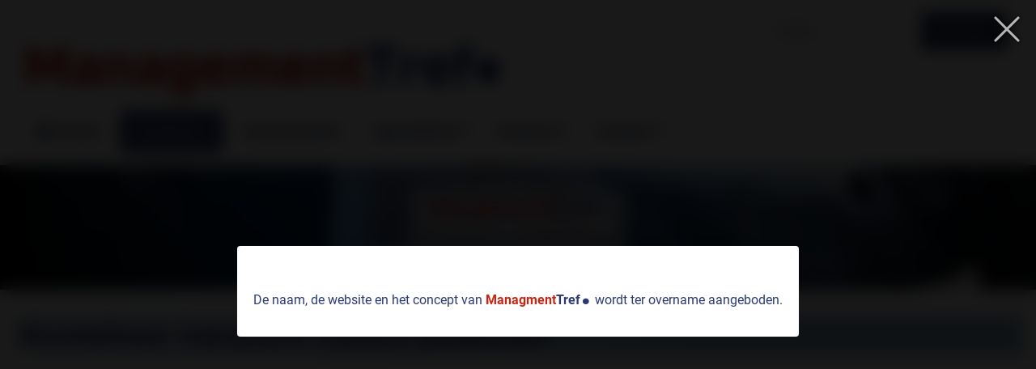

--- FILE ---
content_type: text/html; charset=utf-8
request_url: https://managementtref.nl/vacatures/account-aanmaken-aanbieder-vacature
body_size: 10278
content:

<!DOCTYPE html>
<html lang="nl-nl" dir="ltr">

  <head>
  	<!-- Start TAGZ: -->
  	<meta name="twitter:card" content="summary_large_image"/>
	<meta name="twitter:description" content="Wilt u een vacature aanbiede aan ManagementTref. ? Dan kunt u zich hier inschrijven:
&amp;nbsp;"/>
	<meta name="twitter:title" content="Inschrijven aanbieder vacature"/>
	<meta property="og:description" content="Wilt u een vacature aanbiede aan ManagementTref. ? Dan kunt u zich hier inschrijven:
&amp;nbsp;"/>
	<meta property="og:site_name" content="Mangement Tref."/>
	<meta property="og:title" content="Inschrijven aanbieder vacature"/>
	<meta property="og:type" content="website"/>
	<meta property="og:url" content="https%3A%2F%2Fmanagementtref.nl%2Fvacatures%2Faccount-aanmaken-aanbieder-vacature"/>
  	<!-- End TAGZ -->
  		
	<meta charset="utf-8">
	<meta name="author" content="Peter Wouda">
	<meta name="viewport" content="width=device-width, initial-scale=1">
	<meta name="generator" content="MYOB">
	<title>ManagementTref. - Kosteloos vacature (laten) plaatsen</title>
	<link href="/media/system/images/favicon2.ico" rel="alternate icon" type="image/vnd.microsoft.icon">

	<link href="/media/system/css/joomla-fontawesome.min.css?238a01" rel="lazy-stylesheet"><noscript><link href="/media/system/css/joomla-fontawesome.min.css?238a01" rel="stylesheet"></noscript>
	<link href="/media/vendor/bootstrap/css/bootstrap.min.css?5.3.3" rel="stylesheet">
	<link href="/media/modals/css/style.min.css?238a01" rel="stylesheet">
	<link href="/media/modals/css/theme-dark.min.css?238a01" rel="stylesheet">
	<link href="/media/plg_system_wf_responsify/css/responsive.min.css?238a01" rel="stylesheet">
	<link href="/media/templates/site/cassiopeia/css/global/colors_standard.min.css?238a01" rel="stylesheet">
	<link href="/media/templates/site/cassiopeia/css/global/fonts-local_roboto.min.css?238a01" rel="lazy-stylesheet" media="print" onload="this.media='all'"><noscript><link href="/media/templates/site/cassiopeia/css/global/fonts-local_roboto.min.css?238a01" rel="stylesheet"></noscript>
	<link href="/media/templates/site/cassiopeia/css/template.min.css?238a01" rel="stylesheet">
	<link href="/media/templates/site/cassiopeia_noordoost/css/user.css?238a01" rel="stylesheet">
	<link href="/media/templates/site/cassiopeia_noordoost/css/maximenuck-override.css?238a01" rel="stylesheet">
	<link href="/media/templates/site/cassiopeia_noordoost/css/bootstrap-override.css?238a01" rel="stylesheet">
	<link href="/media/vendor/awesomplete/css/awesomplete.css?1.1.7" rel="stylesheet">
	<link href="/media/templates/site/cassiopeia/css/vendor/joomla-custom-elements/joomla-alert.min.css?0.4.1" rel="stylesheet">
	<link href="/media/com_rsform/css/front.min.css?238a01" rel="stylesheet">
	<link href="/media/plg_system_rsfpregistration/css/password-strength.css?238a01" rel="stylesheet">
	<link href="/media/plg_system_jcepro/site/css/content.min.css?86aa0286b6232c4a5b58f892ce080277" rel="stylesheet">
	<link href="/media/plg_system_jcemediabox/css/jcemediabox.min.css?2c837ab2c7cadbdc35b5bd7115e9eff1" rel="stylesheet">
	<link href="/modules/mod_maximenuck/themes/custom/css/maximenuck_maximenuck118.css" rel="stylesheet">
	<link href="/media/com_maximenuck/assets/fontawesome.all.min.css" rel="stylesheet">
	<link href="/modules/mod_slideshowck/themes/default/css/camera.css" rel="stylesheet">
	<style>:root {
		--hue: 214;
		--template-bg-light: #f0f4fb;
		--template-text-dark: #495057;
		--template-text-light: #ffffff;
		--template-link-color: #2a69b8;
		--template-special-color: #001B4C;
		
	}</style>
	<style>[data-id="maximenuck118"] .mobilemenuck-item-counter {
	display: inline-block;
	margin: 0 5px;
	padding: 10px;
	font-size: 12px;
	line-height: 0;
	background: rgba(0,0,0,0.3);
	color: #eee;
	border-radius: 10px;
	height: 20px;
	transform: translate(10px,-3px);
	box-sizing: border-box;
}

[data-id="maximenuck118"] .mobilemenuck-backbutton svg {
	width: 14px;
	fill: #fff;
	position: relative;
	left: -5px;
	top: -2px;
}
/* Mobile Menu CK - https://www.joomlack.fr */
/* Automatic styles */

.mobilemenuck-bar {display:none;position:relative;left:0;top:0;right:0;z-index:100;}
.mobilemenuck-bar-title {display: block;}
.mobilemenuck-bar-button {cursor:pointer;box-sizing: border-box;position:absolute; top: 0; right: 0;line-height:0.8em;font-family:Segoe UI;text-align: center;}
.mobilemenuck {box-sizing: border-box;width: 100%;}
.mobilemenuck-topbar {position:relative;}
.mobilemenuck-title {display: block;}
.mobilemenuck-button {cursor:pointer;box-sizing: border-box;position:absolute; top: 0; right: 0;line-height:0.8em;font-family:Segoe UI;text-align: center;}
.mobilemenuck a {display:block;text-decoration: none;}
.mobilemenuck a:hover {text-decoration: none;}
.mobilemenuck .mobilemenuck-item > div {position:relative;}
.mobilemenuck-lock-button.mobilemenuck-button {right:45px}
.mobilemenuck-lock-button.mobilemenuck-button svg {max-height:50%;}
.mobilemenuck-lock-button.mobilemenuck-button::after {display: block;content: "";height: 100%;width: 100%;z-index: 1;position: absolute;top: 0;left: 0;}
.mobilemenuck[data-display="flyout"] {overflow: initial !important;}
.mobilemenuck[data-display="flyout"] .level1 + .mobilemenuck-submenu {position:absolute;top:0;left:auto;display:none;height:100vh;left:100%;}
.mobilemenuck[data-display="flyout"] .level2 + .mobilemenuck-submenu {position:absolute;top:0;left:auto;display:none;height:100vh;left:100%;}
.mobilemenuck[data-display="flyout"][data-effect*="slideright"] .level1 + .mobilemenuck-submenu {right:100%;left:auto;}
.mobilemenuck[data-display="flyout"][data-effect*="slideright"] .level2 + .mobilemenuck-submenu {right:100%;left:auto;}
@media screen and (max-width: 640px) {
.mobilemenuck[data-display="flyout"] .level1 + .mobilemenuck-submenu {position:static;width: initial !important;height: initial;}
}
@media screen and (max-width: 1000px) {
.mobilemenuck[data-display="flyout"] .level2 + .mobilemenuck-submenu {position:static;width: initial !important;height: initial;}
}
.mobilemenuck-backbutton { cursor: pointer; }.mobilemenuck-backbutton:hover { opacity: 0.7; }/* for accordion */
.mobilemenuck-togglericon:after {cursor:pointer;text-align:center;display:block;position: absolute;right: 0;top: 0;content:"+";}
.mobilemenuck .open .mobilemenuck-togglericon:after {content:"-";}

[data-id="maximenuck118"] .mobilemenuck-bar-title {
	background: #2B3A72;
	color: #FFFFFF;
	font-weight: bold;
	text-indent: 20px;
	line-height: 43px;
	font-size: 20px;
}

[data-id="maximenuck118"] .mobilemenuck-bar-title a {
	color: #FFFFFF;
	font-weight: bold;
	text-indent: 20px;
	line-height: 43px;
	font-size: 20px;
}

[data-id="maximenuck118"] .mobilemenuck-bar-button {
	background: #2B3A72;
	height: 43px;
	width: 43px;
	color: #FFFFFF;
	padding-top: 8px;
	font-size: 1.8em;
}

[data-id="maximenuck118"] .mobilemenuck-bar-button a {
	color: #FFFFFF;
	font-size: 1.8em;
}

[data-id="maximenuck118"].mobilemenuck {
	background: #2B3A72;
	color: #FFFFFF;
	padding-bottom: 5px;
	font-weight: bold;
	font-size: 1.2em;
}

[data-id="maximenuck118"].mobilemenuck a {
	color: #FFFFFF;
	font-weight: bold;
	font-size: 1.2em;
}

[data-id="maximenuck118"] .mobilemenuck-title {
	background: #2B3A72;
	height: 43px;
	text-indent: 20px;
	line-height: 43px;
	font-size: 20px;
}

[data-id="maximenuck118"] .mobilemenuck-title a {
	text-indent: 20px;
	line-height: 43px;
	font-size: 20px;
}

[data-id="maximenuck118"] .mobilemenuck-button {
	height: 35px;
	width: 45px;
	line-height: 35px;
	font-size: 1.8em;
}

[data-id="maximenuck118"] .mobilemenuck-button a {
	line-height: 35px;
	font-size: 1.8em;
}

[data-id="maximenuck118"] .mobilemenuck-item > .level1 {
	background: #2B3A72;
	-moz-border-radius: 5px 5px 5px 5px;
	-o-border-radius: 5px 5px 5px 5px;
	-webkit-border-radius: 5px 5px 5px 5px;
	border-radius: 5px 5px 5px 5px;
	color: #FFFFFF;
	margin-top: 4px;
	margin-right: 4px;
	margin-bottom: 4px;
	margin-left: 4px;
	padding-left: 15px;
	line-height: 35px;
}

[data-id="maximenuck118"] .mobilemenuck-item > .level1 a {
	color: #FFFFFF;
	line-height: 35px;
}

[data-id="maximenuck118"] .mobilemenuck-item > .level1:not(.headingck):hover, [data-id="maximenuck118"] .mobilemenuck-item > .level1.open {
	background: #3C509E;
}

[data-id="maximenuck118"] .mobilemenuck-item > .level2 {
	background: #2B3A72;
	-moz-border-radius: 5px 5px 5px 5px;
	-o-border-radius: 5px 5px 5px 5px;
	-webkit-border-radius: 5px 5px 5px 5px;
	border-radius: 5px 5px 5px 5px;
	color: #FFFFFF;
	margin-top: 4px;
	margin-right: 4px;
	margin-bottom: 4px;
	margin-left: 4px;
	padding-left: 25px;
	line-height: 35px;
}

[data-id="maximenuck118"] .mobilemenuck-item > .level2 a {
	color: #FFFFFF;
	line-height: 35px;
}

[data-id="maximenuck118"] .mobilemenuck-item > .level2:not(.headingck):hover, [data-id="maximenuck118"] .mobilemenuck-item > .level2.open {
	background: #3C509E;
}

[data-id="maximenuck118"] .level2 + .mobilemenuck-submenu .mobilemenuck-item > div:not(.mobilemenuck-submenu) {
	background: #2B3A72;
	-moz-border-radius: 5px 5px 5px 5px;
	-o-border-radius: 5px 5px 5px 5px;
	-webkit-border-radius: 5px 5px 5px 5px;
	border-radius: 5px 5px 5px 5px;
	color: #FFFFFF;
	margin-top: 4px;
	margin-right: 4px;
	margin-bottom: 4px;
	margin-left: 4px;
	padding-left: 35px;
	line-height: 35px;
}

[data-id="maximenuck118"] .level2 + .mobilemenuck-submenu .mobilemenuck-item > div:not(.mobilemenuck-submenu) a {
	color: #FFFFFF;
	line-height: 35px;
}

[data-id="maximenuck118"] .level2 + .mobilemenuck-submenu .mobilemenuck-item > div:not(.headingck):not(.mobilemenuck-submenu):hover, [data-id="maximenuck118"] .mobilemenuck-item > .level2 + .mobilemenuck-submenu .mobilemenuck-item > div.open:not(.mobilemenuck-submenu) {
	background: #2B3A72;
}

[data-id="maximenuck118"] .mobilemenuck-togglericon:after {
	background: #000000;
	background: rgba(0,0,0,0.25);
	-pie-background: rgba(0,0,0,0.25);
	-moz-border-radius: 0px 5px 5px 0px;
	-o-border-radius: 0px 5px 5px 0px;
	-webkit-border-radius: 0px 5px 5px 0px;
	border-radius: 0px 5px 5px 0px;
	height: 35px;
	width: 35px;
	padding-right: 5px;
	padding-left: 5px;
	line-height: 35px;
	font-size: 1.7em;
}

[data-id="maximenuck118"] .mobilemenuck-togglericon:after a {
	line-height: 35px;
	font-size: 1.7em;
}
.mobilemaximenuck div span.descck {
    padding-left: 10px;
    font-size: 12px;
}[data-id="maximenuck118"] + .mobilemenuck-overlay {
	position: fixed;
	top: 0;
	background: #000000;
	opacity: 0.3;
	left: 0;
	right: 0;
	bottom: 0;
	z-index: 9;
}.mobilemenuck-logo { text-align: center; }.mobilemenuck-logo-left { text-align: left; }.mobilemenuck-logo-right { text-align: right; }.mobilemenuck-logo a { display: inline-block; }</style>
	<style>#camera_wrap_127 .camera_pag_ul li img, #camera_wrap_127 .camera_thumbs_cont ul li > img {height:75px;}
@media screen and (max-width: 480px) {
		#camera_wrap_127 .camera_caption {
			font-size: 0.6em !important;
		}
		
}</style>
	<style>#maximenuck118-mobile-bar, #maximenuck118-mobile-bar-wrap-topfixed { display: none; }
	@media only screen and (max-width:640px){
	#maximenuck118, #maximenuck118-wrap button.navbar-toggler { display: none !important; }
	#maximenuck118-mobile-bar, #maximenuck118-mobile-bar-wrap-topfixed { display: block; flex: 1;}
	.mobilemenuck-hide {display: none !important;}
    body { padding-top: 40px !important; } }</style>

	<script src="/media/vendor/jquery/js/jquery.min.js?3.7.1"></script>
	<script src="/media/legacy/js/jquery-noconflict.min.js?504da4"></script>
	<script type="application/json" class="joomla-script-options new">{"joomla.jtext":{"MDL_MODALTXT_CLOSE":"sluiten","MDL_MODALTXT_PREVIOUS":"vorige","MDL_MODALTXT_NEXT":"volgende","PLG_MOBILEMENUCK_SEARCH":"PLG_MOBILEMENUCK_SEARCH","PLG_MOBILEMENUCK_BAR_BUTTON_LABEL":"PLG_MOBILEMENUCK_BAR_BUTTON_LABEL","PLG_MOBILEMENUCK_LOCK_BUTTON_LABEL":"PLG_MOBILEMENUCK_LOCK_BUTTON_LABEL","PLG_MOBILEMENUCK_MENU_BUTTON_LABEL":"PLG_MOBILEMENUCK_MENU_BUTTON_LABEL","PLG_MOBILEMENUCK_SEARCH_LABEL":"PLG_MOBILEMENUCK_SEARCH_LABEL","PLG_MOBILEMENUCK_TOGGLER_ICON_LABEL":"PLG_MOBILEMENUCK_TOGGLER_ICON_LABEL","PLG_MOBILEMENUCK_SEARCH_RESET_LABEL":"PLG_MOBILEMENUCK_SEARCH_RESET_LABEL","MOD_FINDER_SEARCH_VALUE":"Zoeken &hellip;","COM_FINDER_SEARCH_FORM_LIST_LABEL":"Zoekresultaten","JLIB_JS_AJAX_ERROR_OTHER":"Er is een fout opgetreden bij het ophalen van de JSON-gegevens: HTTP-statuscode %s.","JLIB_JS_AJAX_ERROR_PARSE":"Er is een parse fout opgetreden tijdens het verwerken van de volgende JSON-gegevens:<br><code style=\"color:inherit;white-space:pre-wrap;padding:0;margin:0;border:0;background:inherit;\">%s<\/code>","ERROR":"Fout","MESSAGE":"Bericht","NOTICE":"Attentie","WARNING":"Waarschuwing","JCLOSE":"Sluiten","JOK":"Ok","JOPEN":"Open"},"rl_modals":{"theme":"dark","dimensionsIncludeTitle":0,"closeOnOutsideClick":true,"position":"center","showCountdown":true,"slideshow":0,"slideshowInterval":5000,"slideshowResume":true,"slideshowResumeTimeout":5000,"pagination":"buttons","paginationAsImages":true,"paginationTextDivider":"\/","openEffect":"zoom","closeEffect":"zoom","nextEffect":"slideForward","previousEffect":"slideBackward","disableOnNarrow":false,"disableBasedOn":"window","disableBreakPoint":576,"keyboardNavigation":true,"scrollNavigation":false,"imageZoom":false},"plg_system_responsify":{"urlExclusions":[],"allowedUrls":[],"iframeMedia":"allowed_iframe_media","mediaLocation":"any"},"finder-search":{"url":"\/component\/finder\/?task=suggestions.suggest&format=json&tmpl=component&Itemid=101"},"system.paths":{"root":"","rootFull":"https:\/\/managementtref.nl\/","base":"","baseFull":"https:\/\/managementtref.nl\/"},"csrf.token":"1b81175f517dab4d449d1ea1e463758e","system.keepalive":{"interval":1740000,"uri":"\/component\/ajax\/?format=json"}}</script>
	<script src="/media/system/js/core.min.js?2cb912"></script>
	<script src="/media/vendor/webcomponentsjs/js/webcomponents-bundle.min.js?2.8.0" nomodule defer></script>
	<script src="/media/vendor/bootstrap/js/alert.min.js?5.3.3" type="module"></script>
	<script src="/media/vendor/bootstrap/js/button.min.js?5.3.3" type="module"></script>
	<script src="/media/vendor/bootstrap/js/carousel.min.js?5.3.3" type="module"></script>
	<script src="/media/vendor/bootstrap/js/collapse.min.js?5.3.3" type="module"></script>
	<script src="/media/vendor/bootstrap/js/dropdown.min.js?5.3.3" type="module"></script>
	<script src="/media/vendor/bootstrap/js/modal.min.js?5.3.3" type="module"></script>
	<script src="/media/vendor/bootstrap/js/offcanvas.min.js?5.3.3" type="module"></script>
	<script src="/media/vendor/bootstrap/js/popover.min.js?5.3.3" type="module"></script>
	<script src="/media/vendor/bootstrap/js/scrollspy.min.js?5.3.3" type="module"></script>
	<script src="/media/vendor/bootstrap/js/tab.min.js?5.3.3" type="module"></script>
	<script src="/media/vendor/bootstrap/js/toast.min.js?5.3.3" type="module"></script>
	<script src="/media/system/js/keepalive.min.js?08e025" type="module"></script>
	<script src="/media/system/js/joomla-hidden-mail.min.js?80d9c7" type="module"></script>
	<script src="/media/modals/js/script.min.js?238a01" type="module"></script>
	<script src="/media/plg_system_wf_responsify/js/responsive.min.js?238a01"></script>
	<script src="/media/templates/site/cassiopeia/js/template.min.js?238a01" defer></script>
	<script src="/media/templates/site/cassiopeia_noordoost/js/user.js?238a01"></script>
	<script src="/media/mod_menu/js/menu.min.js?238a01" type="module"></script>
	<script src="/media/vendor/awesomplete/js/awesomplete.min.js?1.1.7" defer></script>
	<script src="/media/com_finder/js/finder.min.js?755761" type="module"></script>
	<script src="/media/system/js/messages.min.js?9a4811" type="module"></script>
	<script src="/media/com_rsform/js/script.min.js?238a01"></script>
	<script src="/media/plg_system_rsfpregistration/js/password-strength.js?238a01"></script>
	<script src="/media/com_rsform/js/hashcash/sha256.min.js?238a01"></script>
	<script src="/media/com_rsform/js/hashcash/hashcash.min.js?238a01"></script>
	<script src="/media/plg_system_jcemediabox/js/jcemediabox.min.js?2c837ab2c7cadbdc35b5bd7115e9eff1"></script>
	<script src="/modules/mod_maximenuck/assets/maximenuck.min.js?ver=10.1.11"></script>
	<script src="/media/com_slideshowck/assets/jquery.easing.1.3.js"></script>
	<script src="/media/com_slideshowck/assets/camera.min.js?ver=2.7.2"></script>
	<script src="/media/plg_system_mobilemenuck/assets/mobilemenuck.js?ver=1.6.11"></script>
	<script type="application/ld+json">{"@context":"https://schema.org","@graph":[{"@type":"Organization","@id":"https://managementtref.nl/#/schema/Organization/base","name":"MangementTref.","url":"https://managementtref.nl/","logo":{"@type":"ImageObject","@id":"https://managementtref.nl/#/schema/ImageObject/logo","url":"images/logo-managementtrefpunt.png","contentUrl":"images/logo-managementtrefpunt.png","width":737,"height":83},"image":{"@id":"https://managementtref.nl/#/schema/ImageObject/logo"}},{"@type":"WebSite","@id":"https://managementtref.nl/#/schema/WebSite/base","url":"https://managementtref.nl/","name":"ManagementTref.","publisher":{"@id":"https://managementtref.nl/#/schema/Organization/base"},"potentialAction":{"@type":"SearchAction","target":"https://managementtref.nl/component/finder/search?q={search_term_string}&amp;Itemid=101","query-input":"required name=search_term_string"}},{"@type":"WebPage","@id":"https://managementtref.nl/#/schema/WebPage/base","url":"https://managementtref.nl/vacatures/account-aanmaken-aanbieder-vacature","name":"ManagementTref. - Kosteloos vacature (laten) plaatsen","isPartOf":{"@id":"https://managementtref.nl/#/schema/WebSite/base"},"about":{"@id":"https://managementtref.nl/#/schema/Organization/base"},"inLanguage":"nl-NL"},{"@type":"Article","@id":"https://managementtref.nl/#/schema/com_content/article/30","name":"Kosteloos vacature (laten) plaatsen","headline":"Kosteloos vacature (laten) plaatsen","inLanguage":"nl-NL","isPartOf":{"@id":"https://managementtref.nl/#/schema/WebPage/base"}}]}</script>
	<script>RSFormPro.scrollToError = true;</script>
	<script>document.addEventListener('DOMContentLoaded', function() {
   var tooltipTriggerList = [].slice.call(document.querySelectorAll('[data-bs-toggle="tooltip"]'));
   var tooltipList = tooltipTriggerList.map(function (tooltipTriggerEl) {
       return new bootstrap.Tooltip(tooltipTriggerEl)
   });
});</script>
	<script>RSFormPro.Translations.add(6, "logo", "VALIDATIONMESSAGE", "");</script>
	<script>RSFormPro.Translations.addCommonTranslation("COM_RSFORM_FILE_EXCEEDS_LIMIT", "Geselecteerde bestand %1$s is groter dan de maximale toegestane groote van %2$s kb.");RSFormPro.Translations.addCommonTranslation("COM_RSFORM_FILE_EXTENSION_NOT_ALLOWED", "Geselecteerde bestand %s extensie is niet toegestaan.");RSFormPro.Translations.addCommonTranslation("COM_RSFORM_MINFILES_REQUIRED", "Dit veld vereist minimaal %d bestanden om te \u00fcploaden.");RSFormPro.Translations.addCommonTranslation("COM_RSFORM_MAXFILES_REQUIRED", "Je hebt teveel bestanden toegevoegd - dit veld heeft een maximum van %d bestanden.");</script>
	<script>RSFormProPasswords.translations = {"RSFP_REG_BE_AT_LEAST_CHARACTERS":"Ten minste %d tekens","RSFP_REG_TYPE_MORE_CHARACTERS":"Typ %d meer tekens","RSFP_REG_NEEDS_NUMBERS":"Vereist %d cijfers","RSFP_REG_HAS_AT_LEAST_NUMBERS":"Heeft ten minste %d getallen","RSFP_REG_TYPE_MORE_NUMBERS":"Typ %d meer getallen","RSFP_REG_NEEDS_SYMBOLS":"Vereist %d symbolen","RSFP_REG_HAS_AT_LEAST_SYMBOLS":"Heeft ten minste %d symbolen","RSFP_REG_TYPE_MORE_SYMBOLS":"Typ %d meer symbolen","RSFP_REG_NEEDS_UPPERCASE_LETTERS":"Heeft %d hoofdletters nodig","RSFP_REG_HAS_AT_LEAST_UPPERCASE_LETTERS":"Heeft ten minste %d hoofdletters","RSFP_REG_TYPE_MORE_UPPERCASE_LETTERS":"Typ %d meer hoofdletters","RSFP_REG_NEEDS_LOWERCASE_LETTERS":"Heeft %d kleine letters nodig","RSFP_REG_HAS_AT_LEAST_LOWERCASE_LETTERS":"Heeft ten minste %d kleine letters","RSFP_REG_TYPE_MORE_LOWERCASE_LETTERS":"Typ %d meer kleine letters"};</script>
	<script>RSFormProPasswords.userOptions = {"minLength":10,"minIntegers":0,"minSymbols":0,"minUppercase":0,"minLowercase":0};</script>
	<script>RSFormProUtils.addEvent(window, 'load', function(){
	RSFormPro.setHTML5Validation('6', false, {"parent":"","field":"is-invalid"}, 0);  
});</script>
	<script>RSFormProPasswords.addForm({"layout":"bootstrap5","formId":6,"field":"wachtwoord"});
document.addEventListener('DOMContentLoaded', function() {
					RSFormProPasswords.init();
				});</script>
	<script>jQuery(document).ready(function(){WfMediabox.init({"base":"\/","theme":"standard","width":"","height":"","lightbox":0,"shadowbox":0,"icons":1,"overlay":1,"overlay_opacity":0,"overlay_color":"","transition_speed":300,"close":2,"labels":{"close":"Sluiten","next":"Volgende","previous":"Vorige","cancel":"Annuleren","numbers":"{{numbers}}","numbers_count":"{{current}} van {{total}}","download":"Download"},"swipe":true,"expand_on_click":true});});</script>
	<script>jQuery(document).ready(function(){new Maximenuck('#maximenuck118', {fxtransition : 'linear',dureeIn : 0,dureeOut : 500,menuID : 'maximenuck118',testoverflow : '0',orientation : 'horizontal',behavior : 'mouseover',opentype : 'open',offcanvaswidth : '300px',offcanvasbacktext : 'Back',fxdirection : 'normal',directionoffset1 : '30',directionoffset2 : '30',showactivesubitems : '0',ismobile : 0,menuposition : 'topfixed',effecttype : 'dropdown',topfixedeffect : '1',topfixedoffset : '',topfixedoffsetboth : '0',clickclose : '0',closeclickoutside : '0',clicktoggler : '0',fxduration : 500});});</script>
	<script>
		jQuery(document).ready(function(){
			new Slideshowck('#camera_wrap_127', {
				height: '12%',
				minHeight: '150',
				pauseOnClick: false,
				hover: 1,
				fx: 'random',
				loader: 'pie',
				pagination: 0,
				thumbnails: 0,
				thumbheight: 75,
				thumbwidth: 100,
				time: 7000,
				transPeriod: 1500,
				alignment: 'center',
				autoAdvance: 0,
				mobileAutoAdvance: 0,
				portrait: 0,
				barDirection: 'leftToRight',
				imagePath: '/media/com_slideshowck/images/',
				lightbox: 'mediaboxck',
				fullpage: 0,
				mobileimageresolution: '0',
				navigationHover: false,
			mobileNavHover: false,
			navigation: false,
			playPause: false,
				barPosition: 'bottom',
				responsiveCaption: 0,
				keyboardNavigation: 0,
				titleInThumbs: 0,
				captionTime: 0,
				captionOutEffect: 'default',
				captionOutEffectTime: 600,
				alias: 'slideshow',
				breakpoints: '{"" : ""}',
				container: ''
		});
}); 
</script>
	<script>jQuery(document).ready(function(){ new MobileMenuCK(jQuery('#maximenuck118'), {menubarbuttoncontent : '&#x2261;',topbarbuttoncontent : '×',showmobilemenutext : 'default',mobilemenutext : 'Menu',container : 'body',detectiontype : 'resolution',resolution : '640',usemodules : '0',useimages : '0',showlogo : '1',showdesc : '0',displaytype : 'accordion',displayeffect : 'normal',menuwidth : '300',openedonactiveitem : '0',mobilebackbuttontext : 'Back',menuselector : 'ul.maximenuck',uriroot : '',tooglebarevent : 'click',tooglebaron : 'all',logo_source : 'maximenuck',logo_image : '',logo_link : '',logo_alt : '',logo_position : 'left',logo_width : '',logo_height : '',logo_margintop : '',logo_marginright : '',logo_marginbottom : '',logo_marginleft : '',topfixedeffect : 'always',lock_button : '0',lock_forced : '0',accordion_use_effects : '0',accordion_toggle : '0',show_icons : '0',counter : '0',hide_desktop : '1',overlay : '1',search : '0',menuid : 'maximenuck118',langdirection : 'ltr',merge : '',beforetext : '',aftertext : '',mergeorder : '',logo_where : '1',custom_position : '',uriroot : ''}); });</script>


<link rel="apple-touch-icon" sizes="180x180" href="/apple-touch-icon.png">
<link rel="icon" type="image/png" sizes="32x32" href="/favicon-32x32.png">
<link rel="icon" type="image/png" sizes="16x16" href="/favicon-16x16.png">
<link rel="manifest" href="/site.webmanifest">
<link rel="mask-icon" href="/safari-pinned-tab.svg" color="#001a61">
<meta name="msapplication-TileColor" content="#c10000">
<meta name="theme-color" content="#c10000">

  
<!-- Google tag (gtag.js) -->
<script async src="https://www.googletagmanager.com/gtag/js?id=G-MY8RSW9VN6"></script>
<script>
  window.dataLayer = window.dataLayer || [];
  function gtag(){dataLayer.push(arguments);}
  gtag('js', new Date());

  gtag('config', 'G-MY8RSW9VN6');
</script>


</head>

<body class="site com_content wrapper-static view-article no-layout no-task itemid-787">
	<header class="header container-header full-width">

					<div class="container-topbar">
			<div class="moduletable  topmenu">
        
<nav class="navbar navbar-expand-md" aria-label="Topmenu">
    <button class="navbar-toggler navbar-toggler-right" type="button" data-bs-toggle="collapse" data-bs-target="#navbar117" aria-controls="navbar117" aria-expanded="false" aria-label="Schakelen navigatie">
        <span class="icon-menu" aria-hidden="true"></span>
    </button>
    <div class="collapse navbar-collapse" id="navbar117">
        <ul class="mod-menu mod-list nav ">
<li class="nav-item item-196"><a href="mailto:info@managementtref.nl" ><span class="p-2 far fa-envelope" aria-hidden="true"></span>info@managementtref.nl</a></li><li class="nav-item item-197"><a href="tel:0622929000" ><span class="p-2  fas fa-phone fa-beat" aria-hidden="true"></span>06 22 929 000</a></li><li class="nav-item item-828"><a href="/login-gebruikers" ><span class="p-2 fa fas fa-user-lock" aria-hidden="true"></span>Login</a></li></ul>
    </div>
</nav>
</div>
<div class="moduletable  zoeken">
        
<form class="mod-finder js-finder-searchform form-search" action="/component/finder/search?f=2&amp;Itemid=722" method="get" role="search">
    <label for="mod-finder-searchword131" class="visually-hidden finder">Zoeken</label><div class="mod-finder__search input-group"><input type="text" name="q" id="mod-finder-searchword131" class="js-finder-search-query form-control" value="" placeholder="Zoeken &hellip;"><button class="btn btn-primary" type="submit"><span class="icon-search icon-white" aria-hidden="true"></span> Zoeken</button></div>
            <input type="hidden" name="f" value="2"><input type="hidden" name="Itemid" value="722"></form>
</div>

			</div>
		
		
		
					<div class="grid-child container-nav">
									
<div id="mod-custom137" class="mod-custom custom">
    <p><a href="/"><img src="/images/logo-managementtrefpunt.png" alt="logo managementtrefpunt" width="595" height="67" /></a></p></div>
<!-- debut Maximenu CK -->
	<div class="maximenuckh ltr" id="maximenuck118" style="z-index:10;">
						<ul class=" maximenuck">
				<li data-level="1" class="maximenuck item101 first level1 " style="z-index : 12000;" ><a  data-hover="Home" class="maximenuck " href="/" data-align="top"><span class="titreck"  data-hover="Home"><span class="maximenuiconck fas fa-home" aria-hidden="true"></span><span class="titreck-text"><span class="titreck-title">Home</span></span></span></a>
		</li><li data-level="1" class="maximenuck item719 active parent level1 " style="z-index : 11999;" ><a aria-haspopup="true"  data-hover="Vacatures" class="maximenuck " href="#" data-align="top"><span class="titreck"  data-hover="Vacatures"><span class="titreck-text"><span class="titreck-title">Vacatures</span></span></span></a>
	<div class="floatck" style=""><div class="maxidrop-main" style="width:300px;"><div class="maximenuck2 first " >
	<ul class="maximenuck2"><li data-level="2" class="maximenuck item824 first level2 " style="z-index : 11998;" ><a  data-hover="Vacatures waarvoor wij actief werven" class="maximenuck " href="/vacatures/vacatures-waarvoor-wij-actief-werven" data-align="top"><span class="titreck"  data-hover="Vacatures waarvoor wij actief werven"><span class="titreck-text"><span class="titreck-title">Vacatures waarvoor wij actief werven</span></span></span></a>
		</li><li data-level="2" class="maximenuck item722 level2 " style="z-index : 11997;" ><a  data-hover="Vacatures organisaties" class="maximenuck " href="/vacatures/vacatures-organisaties" data-align="top"><span class="titreck"  data-hover="Vacatures organisaties"><span class="titreck-text"><span class="titreck-title">Vacatures organisaties</span></span></span></a>
		</li><li data-level="2" class="maximenuck item720 level2 " style="z-index : 11996;" ><a  data-hover="Opname in ons kandidatenbestand" class="maximenuck " href="/vacatures/opname-in-ons-kandidatenbestand" data-align="top"><span class="titreck"  data-hover="Opname in ons kandidatenbestand"><span class="titreck-text"><span class="titreck-title">Opname in ons kandidatenbestand</span></span></span></a>
		</li><li data-level="2" class="maximenuck item787 current active last level2 " style="z-index : 11995;" ><a aria-current="page"  data-hover="Account aanmaken aanbieder vacature" class="maximenuck " href="/vacatures/account-aanmaken-aanbieder-vacature" data-align="top"><span class="titreck"  data-hover="Account aanmaken aanbieder vacature"><span class="titreck-text"><span class="titreck-title">Account aanmaken aanbieder vacature</span></span></span></a>
	</li>
	</ul>
	</div></div></div>
	</li><li data-level="1" class="maximenuck item825 first level1 " style="z-index : 11994;" ><a  data-hover="Assessments" class="maximenuck " href="/assesments-algemeen" data-align="top"><span class="titreck"  data-hover="Assessments"><span class="titreck-text"><span class="titreck-title">Assessments</span></span></span></a>
		</li><li data-level="1" class="maximenuck item900 parent level1 " style="z-index : 11993;" ><a aria-haspopup="true"  data-hover="Specialisten" class="maximenuck " href="#" data-align="top"><span class="titreck"  data-hover="Specialisten"><span class="titreck-text"><span class="titreck-title">Specialisten</span></span></span></a>
	<div class="floatck" style=""><div class="maxidrop-main" style="width:275px;"><div class="maximenuck2 first " >
	<ul class="maximenuck2"><li data-level="2" class="maximenuck item826 first level2 " style="z-index : 11992;" ><a  data-hover="Overzicht specialisten" class="maximenuck " href="/overzicht-specialisten/specialisten" data-align="top"><span class="titreck"  data-hover="Overzicht specialisten"><span class="titreck-text"><span class="titreck-title">Overzicht specialisten</span></span></span></a>
		</li><li data-level="2" class="maximenuck item901 last level2 " style="z-index : 11991;" ><a  data-hover="Aanmelden als specialist" class="maximenuck " href="/overzicht-specialisten/aanmelden-als-specialist" data-align="top"><span class="titreck"  data-hover="Aanmelden als specialist"><span class="titreck-text"><span class="titreck-title">Aanmelden als specialist</span></span></span></a>
	</li>
	</ul>
	</div></div></div>
	</li><li data-level="1" class="maximenuck item527 parent level1 " style="z-index : 11990;" ><a aria-haspopup="true"  data-hover="Partners" class="maximenuck " href="#" data-align="top"><span class="titreck"  data-hover="Partners"><span class="titreck-text"><span class="titreck-title">Partners</span></span></span></a>
	<div class="floatck" style=""><div class="maxidrop-main" style=""><div class="maximenuck2 first " >
	<ul class="maximenuck2"><li data-level="2" class="maximenuck item903 first level2 " style="z-index : 11989;" ><a  data-hover="Overzicht partners" class="maximenuck " href="/partners-url/overzicht-partners" data-align="top"><span class="titreck"  data-hover="Overzicht partners"><span class="titreck-text"><span class="titreck-title">Overzicht partners</span></span></span></a>
		</li><li data-level="2" class="maximenuck item705 last level2 " style="z-index : 11988;" ><a  data-hover="Partner worden? " class="maximenuck " href="/partners-url/partner-worden" data-align="top"><span class="titreck"  data-hover="Partner worden? "><span class="titreck-text"><span class="titreck-title">Partner worden? </span></span></span></a>
	</li>
	</ul>
	</div></div></div>
	</li><li data-level="1" class="maximenuck item526 parent level1 " style="z-index : 11987;" ><a aria-haspopup="true"  data-hover="Contact" class="maximenuck " href="#" data-align="top"><span class="titreck"  data-hover="Contact"><span class="titreck-text"><span class="titreck-title">Contact</span></span></span></a>
	<div class="floatck" style=""><div class="maxidrop-main" style=""><div class="maximenuck2 first " >
	<ul class="maximenuck2"><li data-level="2" class="maximenuck item899 first level2 " style="z-index : 11986;" ><a  data-hover="Contact" class="maximenuck " href="/contact/contactgegevens" data-align="top"><span class="titreck"  data-hover="Contact"><span class="titreck-text"><span class="titreck-title">Contact</span></span></span></a>
		</li><li data-level="2" class="maximenuck item845 parent level2 " style="z-index : 11985;" ><a aria-haspopup="true"  data-hover="Chatbox" class="maximenuck " href="/contact/chatbox" data-align="top"><span class="titreck"  data-hover="Chatbox"><span class="titreck-text"><span class="titreck-title">Chatbox</span></span></span></a>
	<div class="floatck" style=""><div class="maxidrop-main" style=""><div class="maximenuck2 first " >
	<ul class="maximenuck2"><li data-level="3" class="maximenuck item847 first level3 " style="z-index : 11984;" ><a  data-hover="Vragen" class="maximenuck " href="/contact/chatbox/vragen" data-align="top"><span class="titreck"  data-hover="Vragen"><span class="titreck-text"><span class="titreck-title">Vragen</span></span></span></a>
		</li><li data-level="3" class="maximenuck item848 last level3 " style="z-index : 11983;" ><a  data-hover="Evenementen" class="maximenuck " href="/contact/chatbox/evenementen" data-align="top"><span class="titreck"  data-hover="Evenementen"><span class="titreck-text"><span class="titreck-title">Evenementen</span></span></span></a>
	</li>
	</ul>
	</div></div></div>
	</li><li data-level="2" class="maximenuck item904 level2 " style="z-index : 11982;" ><a  data-hover="Chatbox account" class="maximenuck " href="/contact/chatbox-account" data-align="top"><span class="titreck"  data-hover="Chatbox account"><span class="titreck-text"><span class="titreck-title">Chatbox account</span></span></span></a>
		</li><li data-level="2" class="maximenuck item148 level2 " style="z-index : 11981;" ><a  data-hover="Login" class="maximenuck " href="/contact/login" data-align="top"><span class="titreck"  data-hover="Login"><span class="maximenuiconck fas fa-lock" aria-hidden="true"></span><span class="titreck-text"><span class="titreck-title">Login</span></span></span></a>
	</li>
	</ul>
	</div></div></div>
	</li>            </ul>
    </div>
    <!-- fin maximenuCK -->

											</div>
			</header>

	<div class="site-grid">
					<div class="container-banner full-width">
				<div class="moduletable ">
        <div class="slideshowck  camera_wrap camera_amber_skin" id="camera_wrap_127">
			<div data-alt="<img src='/images/logo-managementtrefpunt-transparant.png'>" data-thumb="/images/headers/handen-schudden.jpg" data-src="/images/headers/handen-schudden.jpg" >
														<div class="camera_caption moveFromLeft">
										<div class="camera_caption_title">
						<img src='/images/logo-managementtrefpunt-transparant.png'>					</div>
																									</div>
									</div>
</div>
<div style="clear:both;"></div>
</div>

			</div>
		
		
		
		
		<div class="grid-child container-component">
			
			
			<div id="system-message-container" aria-live="polite"></div>

			<main>
			<div id="jf_results" role="region" aria-live="polite">
                <div class="com-content-article item-page">
    <meta itemprop="inLanguage" content="nl-NL">
    
    
        <div class="page-header">
        <h1>
            Kosteloos vacature (laten) plaatsen        </h1>
                            </div>
        
        
    
    
        
                                                <div class="com-content-article__body">
        <p>Wilt u een vacature aanbieden aan&nbsp;ManagementTref● om hier kosteloos te publiceren? Dat kan op twee manieren:</p>
<ol>
<li><strong>Via mail:</strong> <br />Stuur een mail naar <joomla-hidden-mail  is-link="1" is-email="1" first="aW5mbw==" last="bWFuYWdlbWVudHRyZWYubmw=" text="aW5mb0BtYW5hZ2VtZW50dHJlZi5ubA==" base="" >Dit e-mailadres wordt beveiligd tegen spambots. JavaScript dient ingeschakeld te zijn om het te bekijken.</joomla-hidden-mail> met daarin alle informatie over de vacature en/of de link naar de vacature op uw website.&nbsp;</li>
<li><strong>Via een eigen account op&nbsp;ManagementTref●</strong><br />Maak hieronder een account aan. Na goedkeuring kunt u alle gegevens van uw vacature(s) invullen.</li>
</ol>
<p><em>Hebt u al een account? Dan kunt u <a href="/contact/login">hier inloggen &gt;</a>&nbsp;</em></p>
<!-- START: Modules Anywhere --><p>&nbsp;</p><div class="moduletable werkzoekende">
        <div class="rsformwerkzoekende">
	<form method="post" id="userForm" enctype="multipart/form-data" action="https://managementtref.nl/vacatures/account-aanmaken-aanbieder-vacature"><h2>Account aanmaken</h2>

<!-- Do not remove this ID, it is used to identify the page so that the pagination script can work correctly -->
<div class="formContainer" id="rsform_6_page_0">
	<div class="row">
		<div class="col-md-12">
			<div class="mb-3 rsform-block rsform-block-bedrijfsnaam rsform-type-textbox">

				<label class="form-label formControlLabel" data-bs-toggle="tooltip" title="" for="bedrijfsnaam">Bedrijfsnaam</label>

				<div class="formControls">
					<input type="text" value="" size="20" name="form[bedrijfsnaam]" id="bedrijfsnaam" class="rsform-input-box form-control" aria-required="true">
					<div><span class="formValidation"><span id="component55" class="formNoError">Graag hier uw bedrijfsnaam invullen</span></span></div>
				</div>
			</div>
			<div class="mb-3 rsform-block rsform-block-logo rsform-type-fileupload">

				<label class="form-label formControlLabel" data-bs-toggle="tooltip" title="Toegestane formaten: jpg en png" for="logo">Bedrijfslogo</label>

				<div class="formControls">
					<input type="file" name="form[logo]" id="logo" onchange="RSFormPro.loadImage(this);" class="rsform-upload-box form-control" data-rsfp-exts='["jpg","jpeg","png","gif","webp"]' data-rsfp-size="6144000">
					<div><span class="formValidation"><span id="component58" class="formNoError"></span></span></div>
				</div>
			</div>
			<div class="rsform-block rsform-block-contactpersoon rsform-type-freetext">
					<h4>Contactpersoon</h4>
			</div>
			<div class="mb-3 rsform-block rsform-block-aanhef rsform-type-radiogroup">

				<div class="formControls" role="group" aria-labelledby="aanhef-grouplbl">
					<fieldset class="rsfp-fieldset"><legend class="rsfp-visually-hidden"></legend><div class="form-check form-check-inline"><input type="radio" name="form[aanhef]" value="dhr." id="aanhef0" class="rsform-radio form-check-input"> <label id="aanhef0-lbl" for="aanhef0" class="form-check-label">dhr.</label></div> <div class="form-check form-check-inline"><input type="radio" name="form[aanhef]" value="mevr." id="aanhef1" class="rsform-radio form-check-input"> <label id="aanhef1-lbl" for="aanhef1" class="form-check-label">mevr.</label></div> </fieldset>
					<div><span class="formValidation"><span id="component48" class="formNoError">Graag hier de juiste aanhef kiezen. </span></span></div>
				</div>
			</div>
			<div class="mb-3 rsform-block rsform-block-naam rsform-type-textbox">

				<label class="form-label formControlLabel" data-bs-toggle="tooltip" title="" for="naam">Naam</label>

				<div class="formControls">
					<input type="text" value="" size="20" name="form[naam]" id="naam" class="rsform-input-box form-control" aria-required="true">
					<div><span class="formValidation"><span id="component49" class="formNoError">Graag hier uw naam invullen. </span></span></div>
				</div>
			</div>
			<div class="rsform-block rsform-block-toelichting-account rsform-type-freetext">
					<h4>Inlogaccount</h4>
<p>Om gebruik te kunnen maken van onze diensten hebt u een account nodig met een gebruikersnaam en wachtwoord.</p>
			</div>
			<div class="mb-3 rsform-block rsform-block-gebruikersnaam rsform-type-textbox">

				<label class="form-label formControlLabel" data-bs-toggle="tooltip" title="Dit is nodig zodat u later in kunt loggen op onze website" for="gebruikersnaam">Kies een gebruikersnaam</label>

				<div class="formControls">
					<input type="text" value="" size="20" name="form[gebruikersnaam]" id="gebruikersnaam" class="rsform-input-box form-control" aria-required="true">
					<div><span class="formValidation"><span id="component50" class="formNoError">Graag hier een gebruikersnaam invullen. </span></span></div>
				</div>
			</div>
			<div class="mb-3 rsform-block rsform-block-mailadres rsform-type-textbox">

				<label class="form-label formControlLabel" data-bs-toggle="tooltip" title="" for="mailadres">Mailadres</label>

				<div class="formControls">
					<input type="email" value="" size="20" name="form[mailadres]" id="mailadres" class="rsform-input-box form-control" aria-required="true">
					<div><span class="formValidation"><span id="component51" class="formNoError">Graag hier een geldig mailadres invullen. </span></span></div>
				</div>
			</div>
			<div class="mb-3 rsform-block rsform-block-wachtwoord rsform-type-password">

				<label class="form-label formControlLabel" data-bs-toggle="tooltip" title="" for="wachtwoord">Kies een wachtwoord</label>

				<div class="formControls">
					<input type="password" value="" name="form[wachtwoord]" id="wachtwoord" class="rsform-password-box form-control" aria-required="true">
					<div><span class="formValidation"><span id="component52" class="formNoError">Graag hier een wachtwoord invullen</span></span></div>
				</div>
			</div>
			<div class="mb-3 rsform-block rsform-block-controleer-wachtwoord rsform-type-password">

				<label class="form-label formControlLabel" data-bs-toggle="tooltip" title="Voer hetzelfde wachtwoord nog een keer in ter controle" for="controleer-wachtwoord">Controleer wachtwoord</label>

				<div class="formControls">
					<input type="password" value="" name="form[controleer-wachtwoord]" id="controleer-wachtwoord" class="rsform-password-box form-control" aria-required="true">
					<div><span class="formValidation"><span id="component53" class="formNoError">Het wachtwoord komt niet overeen met het eerst gekozen wachtwoord. Probeer het opnieuw</span></span></div>
				</div>
			</div>
			<div class="mb-3 rsform-block rsform-block-hcaptcha rsform-type-hashcash">

				<label class="form-label formControlLabel" data-bs-toggle="tooltip" title="" for="hcaptcha">Klik op het rondje:</label>

				<div class="formControls">
					<button type="button" id="hcaptcha" data-rsfp-hashcash data-hashcash-level="4" data-hashcash-text="3cf1e95df3971b9f9dee843c8de472ed" data-hashcash-name="form[hcaptcha]"><svg class="hashcash__pending hashcash" xmlns="http://www.w3.org/2000/svg" viewbox="0 0 52 52"><circle class="hashcash__circle" cx="26" cy="26" r="25" fill="none"></circle><path class="hashcash__check" fill="none" d="M14.1 27.2l7.1 7.2 16.7-16.8"></path></svg><span class="hashcash__text">Ik ben geen robot</span></button>
					<div><span class="formValidation"><span id="component102" class="formNoError">Klik op het rondje zodat het groen wordt.</span></span></div>
				</div>
			</div>
			<div class="mb-3 rsform-block rsform-block-inschrijven rsform-type-submitbutton">

				<div class="formControls">
					<button type="submit" name="form[inschrijven]" id="inschrijven" class="rsform-submit-button  btn btn-primary">Verzenden</button>
					<div><span class="formValidation"></span></div>
				</div>
			</div>
		</div>
	</div>
</div><input type="hidden" name="form[formId]" value="6"><input type="hidden" name="1b81175f517dab4d449d1ea1e463758e" value="1"></form></div></div><!-- END: Modules Anywhere -->     </div>

        
                                        </div>
            </div>
			</main>
			
		</div>

		
		
			</div>

		
			
		

		<footer class="container-footer footer full-width">
		<div class="grid-child">
			<div class="moduletable ">
            <h3 >Contact</h3>        
<div id="mod-custom140" class="mod-custom custom">
    <p>ManagementTref●&nbsp;<br /><a href="mailto:info@managementtref.nl">info@managementtref.nl</a> <br />T. 06-22929000</p>
<p>KvK-nummer&nbsp;89694538</p>
<p>BTW-id NL004755039B55</p>
<p>&nbsp;</p>
<p>Samenwerkend partner van</p>
<p><img src="/images/De_Valck.jpg" alt="De Valck" width="144" height="61" /></p>
<p>&nbsp; &nbsp; &nbsp; www.devalck.nl</p></div>
</div>

<div id="mod-custom151" class="mod-custom custom">
    <p><!-- START: Modals --><a data-modals href="#modal-content-729" data-modals-open="true">De naam, de website en het concept van <strong><span style="color: #c82613;">Managment</span>Tref<span style="font-size: 36pt;">.</span></strong> wordt ter overname aangeboden.</a><!-- END: Modals --></p>
<!-- START: Modals --><div style="display:none;"><div id="modal-content-729">De naam, de website en het concept van <strong><span style="color: #c82613;">Managment</span>Tref<span style="font-size: 36pt;">.</span></strong> wordt ter overname aangeboden.</div></div><!-- END: Modals --></div>

		</div>
	</footer>
	
	
	
</body>
</html>


--- FILE ---
content_type: text/css
request_url: https://managementtref.nl/media/templates/site/cassiopeia_noordoost/css/user.css?238a01
body_size: 2236
content:
:root {
	--body-color: #2b3a72;
}

.floatleft {
	float: left;
}
.floatright {
	float: right;
}

.moduletable { position: relative; } /* voor front-end editting */

body:not(.vacatures) figure.left { margin-right: 15px; max-width: 40%; }
body:not(.vacatures)  figure.right { margin-left: 15px; max-width: 40%; }

ul.fields-container {
  list-style-type: none;
  margin: 0;
  padding: 0;
}
span.field-label {
  font-weight: 700;
}
.wf_caption {
	margin: 0 10px 15px 0;
	background-color: #555;
	padding-bottom: 8px;
	color: #ddd;
}
.wf_caption:hover {
	color: white;
}

.container-component .formError {
  color: #cf4d4d;
  font-size: inherit;
}
.container-component .formError, .container-component .formRed {
  color: #cf4d4d;
  font-weight: 700;
  display: inline-block;
}

cite {
	display: inline-block;
	background-color: #eee;
	padding: 20px 30px;
	border: 2px solid #ddd;
	box-shadow: 8px 8px 8px rgb(0,0,0,0.2);
	border-radius: 2px;
	margin-bottom: 15px;
}
ul.nav svg.p-2 {
  padding: 0 5px 0 0 !important;
}
.blog-item a {
	text-decoration: none;
}

.moduletable.tagline {
  margin-top: 8px;
}
.tagmenu .mod-menu.nav,
.tagspopular ul {
    -webkit-box-flex: 1;
    -webkit-box-orient: horizontal;
    -webkit-box-direction: normal;
    display: -webkit-box;
    display: -ms-flexbox;
    display: flex;
    -ms-flex: 1 1 0%;
    flex: 1 1 0%;
    -ms-flex-direction: row;
    flex-direction: row; 
  flex-wrap: wrap;
}
.tagspopular ul {
  list-style: none;
  padding-inline-start: 0;
}

.tagmenu .mod-list li,
.tagspopular ul li,
.tags a.btn-info {
  margin: 5px;
  padding: 4px 10px 4px 8px;
  background-color: #2b3a72;
  color: white;
  font-size: 16px;
  font-weight: normal;
  border-radius: 5px;
}
.tagmenu .mod-list li a,
.tagspopular ul li a {
  color: white;
}

.tagmenu .mod-list li::before,
.tagspopular ul li::before,
.tags a.btn-info::before,
.com-tags-tag.tag-category > h1::before {
  content: '#';
}
.tagspopular .tag-count.bg-info {
  background-color: #ecd906 !important;
  border-radius: 50%;
  color: black;
  position: relative;
  top: -2px;
}

.com-tags-tag.tag-category > h1 {
  display: inline-block;
  padding: 8px 14px;
  background-color: #2b3a72;
  color: white;
  font-weight: normal;
  border-radius: 8px;
}

ul.blokkenmenu {
  display: flex;
  flex-direction: row;
  align-items: stretch;
  flex-wrap: wrap;
  gap: 2em;
  justify-content: flex-start;  
}
ul.blokkenmenu li {
  flex-basis: 30%;
  padding: 1.5em;
  /* background-color: #4472c4; */
  background: rgb(59,105,187);
background: -moz-linear-gradient(175deg, rgba(59,105,187,1) 0%, rgba(137,176,245,1) 100%);
background: -webkit-linear-gradient(175deg, rgba(59,105,187,1) 0%, rgba(137,176,245,1) 100%);
background: linear-gradient(175deg, rgba(59,105,187,1) 0%, rgba(137,176,245,1) 100%);
filter: progid:DXImageTransform.Microsoft.gradient(startColorstr="#3b69bb",endColorstr="#89b0f5",GradientType=1);
  text-align: center;
  min-height: 150px;
  box-shadow: 5px 5px 5px rgba(0,0,0,0.2);
  border: 1px solid white;
}

ul.blokkenmenu li a {
  height: 100%;
  display: flex;
  justify-content: center;
  align-items: center;
}

ul.blokkenmenu li a {
  color: white;
    font-size: 30px;
}

[id^=volle-breedte],
[id^=kolom-breedte] {
	padding: 50px 10px;
}

#volle-breedte-1 {
	background-color: black;
	color: white;
	margin: 30px 0;
}

#volle-breedte-3 {
	background-color: #2b3a72;
	color: white;
	margin: 50px 0 0 0;
  padding: 1rem 0 0 0;
}


.page-header h1,
.finder h1 {
  padding-left: 10px;
  background: rgb(0,76,152);
background: linear-gradient(90deg, rgba(0,76,152,0.1292717770702031) 0%, rgba(0,76,152,0.4233894241290266) 70%, rgba(0,76,152,0.41778718323266806) 100%);
  margin-bottom: 25px;
}
#kolom-breedte-2 {
	background-color: #eaf0e9;
	padding: 60px 0;
	margin: 50px 0;
}
.mod-custom.custom {
	background-size: cover;
}
.moduletable.centreren h1,
.moduletable.centreren h2,
.moduletable.centreren h3 {
	text-align: center;
}

/* Slideshow CK */

.slideshowck .camera_caption {
  height: 100%;
  bottom: 0;
  text-align: center;
  text-shadow: 2px 2px 7px rgba(0, 0, 0, 0.4);
}

.slideshowck .camera_caption > div {
  background-color: rgb(80,98,121, 0.3);
  background: rgb(0,76,152);
  background: linear-gradient(90deg, rgba(0,76,152,0) 0%, rgba(0,76,152,0.5074230375744048) 35%, rgba(0,76,152,0.3477591720281863) 64%, rgba(0,76,152,0) 100%);
  padding: 30px 0;
}

.slideshowck .camera_caption_title {
  font-size: 2vw;
  font-family: "NeutraText-BookAlt", Helvetica Neue,Helvetica,Arial,sans-serif;
}

.slideshowck .camera_caption_desc {
  font-size: 1vw;
}


.footer {
	border-top: 15px solid #c20000;
	background-image: none;
	background-color: #1c2859;
	color: #ccc;
	font-size: 0.8em;
}
footer.footer .grid-child {
	align-items: flex-end;
}

/* Ensure elements are hidden while ScrollEntrance is loading */
[data-entrance] { visibility: hidden; }

/* voor front-end editing: maak edit-knop groter en geel */
.icons > div {
	background-color: yellow;
	padding: 15px;
	border-radius: 5px;
}

/* zoeken / search */
.moduletable.zoeken {
	vertical-align: middle;
}

.zoekfoto {
	width: 200px;
}
.com-finder__results-list > li {
	clear: both;
}

#jf_results figure img {
  max-height: 150px;
  width: auto;
}
/* MiniFrontpage Pro */
.mfp_carousel_skin_default,
.mfp_carousel_skin_card {
  width: 100%;
}
.mfp_carousel_item.tns-item > div {
  background-color: white;
}
.onzevacatures  .mfp_carousel_customfield_value,
.onzevacatures  .mfp_carousel_customfield_label {
  font-size: 1.2em !important;
}
/* core Joomla menu  */
.container-header .mod-menu > li > a, .container-header .mod-menu > li > span {
  color: #444444;
}

/* Override van vacature blog */
.blogvacature-container {
  display: flex;
  justify-content: space-between;
  flex-basis: 33%;
  border-bottom: 1px solid #ccc;
  align-items: flex-start;
  gap: 2em;
}
.blogvacature-container.featured  {
  padding: 1em;
  border: 5px dotted #224ffa;
  background-color: #faed61;
}
.blogvacature-container > div {
   flex-basis: 33%;
}
.blogvacature-logo {
  text-align: center;
}
.blogvacature-logo figure.left.item-image {
  float: none;
}

.blogvacature-logo img {
  max-height: 100px;
}

.blogvacature-bekijken {
  text-align: right;
}
.blogvacature-bekijken a {
  font-size: 16px;
  padding: 10px 30px;
  border-radius: 20px;
  color: white;
  background-color: green;
    text-decoration: none;
  display: inline-block;
  width: 100%;
  text-align: center;
}
.vacatures ul.fields-container {
  margin-bottom: 2em;
}

.moduletable.werkzoekende {
  max-width: 700px;
  padding: 1em 3em 1em 2em;
  border: 1px solid #ccc;
background-color: #f3f3f3;
  box-shadow: 5px 5px 5px rgb(0,0,0,0.1);
}

.moduletable.zoeken {
  margin: 1em 1em 0 0;
}
/* FAQ book pro Minitek */
element {
}
*, ::after, ::before {
  -webkit-box-sizing: border-box;
  box-sizing: border-box;
}
.container-component a.NavLeftUL_anchor, span.NavLeftUL_anchor, a.NavLeftUL_toggle {
  font-size: inherit;
}
.camera_caption_title {
  text-align: center;
}
.camera_caption_title img {
  display: block;
  height: 80px;
  max-width: 75% !important;
  margin: 0 auto !important;
}
@media only screen and (max-width: 960px) {
  
  ul.blokkenmenu {
    gap: 1em;
  }
  ul.blokkenmenu li {
    flex-basis: 45%;
    min-height: 100px;
  }
  ul.blokkenmenu li a {
 	 	font-size: 21px;
	}
  
}
  
@media only screen and (max-width: 500px) {

	.blogvacature-container {
  		flex-direction: column;
      gap: 0.5em;
	}
  ul.blokkenmenu {
    flex-direction: column;
  }
  ul.blokkenmenu li {
  flex-basis: auto;
    min-height: 85px;
  }
}


--- FILE ---
content_type: text/css
request_url: https://managementtref.nl/media/templates/site/cassiopeia_noordoost/css/bootstrap-override.css?238a01
body_size: 31
content:
.container-header {
  background-color: #ffffff;
  background-image: none;
  padding: 0 20px;
}
.container-header .container-nav {
  margin-top: -15px;
}

.container-banner {
  margin: 0 0 1rem;
}
.container-topbar {
  display: flex;
  justify-content: space-between;
}
header .container-topbar > div {
  display: inline-block;
}

 .container-header .container-nav .container-search {
  margin-top: 0;
}


--- FILE ---
content_type: text/css
request_url: https://managementtref.nl/media/plg_system_rsfpregistration/css/password-strength.css?238a01
body_size: -47
content:
.rsform-password-hint-success
{
    color: #208000;
}

.rsform-password-hint span
{
    display: inline-block;
    margin-right: 7px;
}

--- FILE ---
content_type: text/css
request_url: https://managementtref.nl/modules/mod_maximenuck/themes/custom/css/maximenuck_maximenuck118.css
body_size: 4722
content:
div#maximenuck118 .titreck-text {
	flex: 1;
}

div#maximenuck118 .maximenuck.rolloveritem  img {
	display: none !important;
}

.ckclr {clear:both;visibility : hidden;}



/*---------------------------------------------
---	 	menu container						---
----------------------------------------------*/

/* menu */
div#maximenuck118 {
	font-size:14px;
	line-height:21px;
	/*text-align:left;*/
	zoom:1;
}

/* container style */
div#maximenuck118 ul.maximenuck {
	clear:both;
	position : relative;
	z-index:999;
	overflow: visible !important;
	display: block !important;
	float: none !important;
	visibility: visible !important;
	opacity: 1 !important;
	list-style:none;
	/*padding: 0;*/
	margin:0 auto;
	zoom:1;
	filter: none;
	background: #3598db;
}

div#maximenuck118 ul.maximenuck:after {
    content: " ";
    display: block;
    height: 0;
    clear: both;
    visibility: hidden;
    font-size: 0;
}

/*---------------------------------------------
---	 	Root items - level 1				---
----------------------------------------------*/

div#maximenuck118 ul.maximenuck li.maximenuck.level1 {
	display: inline-block;
    float: none;
    position:static;
    /*padding : 0;
    margin : 0;*/
    list-style : none;
    text-align:center;
    cursor: pointer;
	filter: none;
	
}

/** IE 7 only **/
*+html div#maximenuck118 ul.maximenuck li.maximenuck.level1 {
	display: inline !important;
}

/* vertical menu */
div#maximenuck118.maximenuckv ul.maximenuck li.maximenuck.level1 {
	display: block !important;
	/*margin: 0;
	padding: 0;*/
	text-align: left;
}

div#maximenuck118 ul.maximenuck li.maximenuck.level1:hover,
div#maximenuck118 ul.maximenuck li.maximenuck.level1.active {
	background: #f0f0f0;
}

div#maximenuck118 ul.maximenuck li.maximenuck.level1 > a,
div#maximenuck118 ul.maximenuck li.maximenuck.level1 > span.separator {
	display:block;
    float : none;
    float : left;
    position:relative;
	text-decoration:none;
    outline : none;
    /*border : none;*/
    white-space: nowrap;
	filter: none;
	color: #fff;
	padding: 15px 15px;
}

/* parent item on mouseover (if subemnus exists) */
div#maximenuck118 ul.maximenuck li.maximenuck.level1.parent:hover,
div#maximenuck118 ul.maximenuck li.maximenuck.level1.parent:hover {

}

/* item color on mouseover */
div#maximenuck118 ul.maximenuck li.maximenuck.level1:hover > a span.titreck,
div#maximenuck118 ul.maximenuck li.maximenuck.level1.active > a span.titreck,
div#maximenuck118 ul.maximenuck li.maximenuck.level1:hover > span.separator,
div#maximenuck118 ul.maximenuck li.maximenuck.level1.active > span.separator {
	color: #333;
}

div#maximenuck118.maximenuckh ul.maximenuck li.level1.parent > a,
div#maximenuck118.maximenuckh ul.maximenuck li.level1.parent > span.separator {
	padding-right: 20px;
}

/* arrow image for parent item */
div#maximenuck118 ul.maximenuck li.level1.parent > a:after,
div#maximenuck118 ul.maximenuck li.level1.parent > span.separator:after {
	content: "";
	display: block;
	position: absolute;
	width: 0; 
	height: 0; 
	border-style: solid;
	border-width: 7px 6px 0 6px;
	border-color: #fff transparent transparent transparent;
	top: 20px;
	right: 4px;
}

div#maximenuck118 ul.maximenuck li.level1.parent:hover > a:after,
div#maximenuck118 ul.maximenuck li.level1.parent:hover > span.separator:after {
	border-color: #333 transparent transparent transparent;
}

/* vertical menu */
div#maximenuck118.maximenuckv ul.maximenuck li.level1.parent > a:after,
div#maximenuck118.maximenuckv ul.maximenuck li.level1.parent > span.separator:after {
	display: inline-block;
	content: "";
	width: 0;
	height: 0;
	border-style: solid;
	border-width: 6px 0 6px 7px;
	border-color: transparent transparent transparent #fff;
	margin: 3px 10px 3px 0;
	position: absolute;
	right: 3px;
	top: calc(50% - 8px);
}

div#maximenuck118.maximenuckv ul.maximenuck li.level1.parent:hover > a:after,
div#maximenuck118.maximenuckv ul.maximenuck li.level1.parent:hover > span.separator:after {
	border-color: transparent transparent transparent #333;
}

/* arrow image for submenu parent item */
div#maximenuck118 ul.maximenuck li.level1.parent li.parent > a:after,
div#maximenuck118 ul.maximenuck li.level1.parent li.parent > span.separator:after,
div#maximenuck118 ul.maximenuck li.maximenuck ul.maximenuck2 li.parent > a:after,
div#maximenuck118 ul.maximenuck li.maximenuck ul.maximenuck2 li.parent > a:after {
	display: inline-block;
	content: "";
	width: 0;
	height: 0;
	border-style: solid;
	border-width: 6px 0 6px 7px;
	border-color: transparent transparent transparent #016da0;
	margin: 0 3px;
	position: absolute;
	right: 3px;
	top: 13px;
}

div#maximenuck118 ul.maximenuck li.maximenuck ul.maximenuck2 li.parent:hover > a:after,
div#maximenuck118 ul.maximenuck li.maximenuck ul.maximenuck2 li.parent.active > a:after {
	border-color: transparent transparent transparent #000;
}

/* styles for right position */
div#maximenuck118 ul.maximenuck li.maximenuck.level1.align_right,
div#maximenuck118 ul.maximenuck li.maximenuck.level1.menu_right,
div#maximenuck118 ul.maximenuck li.align_right,
div#maximenuck118 ul.maximenuck li.menu_right {
	float:right !important;
	margin-right:0px !important;
}

div#maximenuck118 ul.maximenuck li.align_right:not(.fullwidth) div.floatck,
div#maximenuck118 ul.maximenuck li:not(.fullwidth) div.floatck.fixRight {
	left:auto;
	right:0px;
	top:auto;
}


/* arrow image for submenu parent item to open left */
div#maximenuck118 ul.maximenuck li.level1.parent div.floatck.fixRight li.parent > a:after,
div#maximenuck118 ul.maximenuck li.level1.parent div.floatck.fixRight li.parent > span.separator:after,
div#maximenuck118 ul.maximenuck li.level1.parent.menu_right li.parent > a:after,
div#maximenuck118 ul.maximenuck li.level1.parent.menu_right li.parent > span.separator:after {
	border-color: transparent #333 transparent transparent;
}

/* margin for right elements that rolls to the left */
div#maximenuck118 ul.maximenuck li.maximenuck div.floatck div.floatck.fixRight,
div#maximenuck118 ul.maximenuck li.level1.parent.menu_right div.floatck div.floatck  {
    margin-right : 180px;
}

div#maximenuck118 ul.maximenuck li div.floatck.fixRight{

}


/*---------------------------------------------
---	 	Sublevel items - level 2 to n		---
----------------------------------------------*/

div#maximenuck118 ul.maximenuck li div.floatck ul.maximenuck2,
div#maximenuck118 ul.maximenuck2 {
    z-index:11000;
    clear:left;
    text-align : left;
    background : transparent;
    margin : 0 !important;
    padding : 0 !important;
    border : none !important;
    box-shadow: none !important;
    width : 100%; /* important for Chrome and Safari compatibility */
    position: static !important;
    overflow: visible !important;
    display: block !important;
    float: none !important;
    visibility: visible !important;
}

div#maximenuck118 ul.maximenuck li ul.maximenuck2 li.maximenuck,
div#maximenuck118 ul.maximenuck2 li.maximenuck {
	text-align : left;
    z-index : 11001;
    /*padding:0;*/
	position:static;
	float:none !important;
    list-style : none;
	display: block;
}

div#maximenuck118 ul.maximenuck li ul.maximenuck2 li.maximenuck:hover,
div#maximenuck118 ul.maximenuck2 li.maximenuck:hover {
}

/* all links styles */
div#maximenuck118 ul.maximenuck li.maximenuck a,
div#maximenuck118 ul.maximenuck li.maximenuck span.separator,
div#maximenuck118 ul.maximenuck2 a,
div#maximenuck118 ul.maximenuck2 li.maximenuck span.separator {
	display: block;
    float : none !important;
    float : left;
    position:relative;
	text-decoration:none;
    outline : none;
    white-space: normal;
	filter: none;
	color: #3598db;
}

/* submenu link */
div#maximenuck118 ul.maximenuck li.maximenuck ul.maximenuck2 li > a,
div#maximenuck118 ul.maximenuck2 li > a,
div#maximenuck118 ul.maximenuck2 li > span.separator {
	color: #016da0;
	padding: 10px 5px;
}

/* heading type */
div#maximenuck118 ul.maximenuck li.maximenuck ul.maximenuck2 li > .nav-header {
	font-size: 18px;
	font-weight: 100;
	border-bottom: 1px solid #666;
	color: #666;
	margin: 10px 10px 10px 5px;
	padding: 7px 0;
	display: block;
} 

div#maximenuck118 ul.maximenuck li.maximenuck ul.maximenuck2 a,
div#maximenuck118 ul.maximenuck2 a {
	display: block;
}

div#maximenuck118 ul.maximenuck li.maximenuck ul.maximenuck2 li:hover > a,
div#maximenuck118 ul.maximenuck li.maximenuck ul.maximenuck2 li:hover > h2 a,
div#maximenuck118 ul.maximenuck li.maximenuck ul.maximenuck2 li:hover > h3 a,
div#maximenuck118 ul.maximenuck li.maximenuck ul.maximenuck2 li.active > a,
div#maximenuck118 ul.maximenuck li.maximenuck ul.maximenuck2 li:hover > span.separator,
div#maximenuck118 ul.maximenuck2 li:hover > a,
div#maximenuck118 ul.maximenuck2 li:hover > h2 a,
div#maximenuck118 ul.maximenuck2 li:hover > h3 a,
div#maximenuck118 ul.maximenuck2 li.active > a,
div#maximenuck118 ul.maximenuck li:hover > span.separator {
	color: #000;
}

/* link image style */
div#maximenuck118 li.maximenuck > a img {
    margin : 3px;
    border : none;
}

/* img style without link (in separator) */
div#maximenuck118 li.maximenuck img {
    border : none;
}

/* item title */
div#maximenuck118 span.titreck {
	text-decoration : none;
	/*min-height : 17px;*/
	float : none !important;
	float : left;
	margin: 0;
}

/* item description */
div#maximenuck118 span.descck {
	display : block;
	text-transform : none;
	font-size : 10px;
	text-decoration : none;
	min-height : 12px;
	line-height : 12px;
	float : none !important;
	float : left;
}

/*--------------------------------------------
---		Submenus						------
---------------------------------------------*/

/* submenus container */
div#maximenuck118 div.floatck {
	position : absolute;
	display: none;
	padding : 0;
    margin : 0;
	/*width : 180px;*/ /* default width */
	text-align:left;
	width: auto;
	z-index:9999;
	cursor: auto;
	background: #f0f0f0;
	padding: 15px 20px;
	border: 1px solid #e5e5e5;
}

/* remove border top on first submenu */
div#maximenuck118 li.maximenuck.level1 > div.floatck {
	border-top: none;
}

div#maximenuck118 div.maxidrop-main {
	width : 180px; /* default width */
	display: flex;
	flex-wrap: wrap;
}

/* vertical menu */
div#maximenuck118.maximenuckv div.floatck {
	margin : -39px 0 0 90%;
}

div#maximenuck118 .maxipushdownck div.floatck {
	margin: 0;
}

/* child blocks position (from level2 to n) */
div#maximenuck118 ul.maximenuck li.maximenuck div.floatck div.floatck {
    margin : -40px 0 0 180px; /* default sub submenu position */
}

/**
** Show/hide sub menu if javascript is off - horizontal style
**/
div#maximenuck118 ul.maximenuck li:hover:not(.maximenuckanimation) div.floatck div.floatck, div#maximenuck118 ul.maximenuck li:hover:not(.maximenuckanimation) div.floatck:hover div.floatck div.floatck, div#maximenuck118 ul.maximenuck li:hover:not(.maximenuckanimation) div.floatck:hover div.floatck:hover div.floatck div.floatck {
	display: none;
}

div#maximenuck118 ul.maximenuck li.maximenuck:hover > div.floatck, div#maximenuck118 ul.maximenuck li.maximenuck:hover > div.floatck li.maximenuck:hover > div.floatck, div#maximenuck118 ul.maximenuck li.maximenuck:hover>  div.floatck li.maximenuck:hover > div.floatck li.maximenuck:hover > div.floatck, div#maximenuck118 ul.maximenuck li.maximenuck:hover > div.floatck li.maximenuck:hover > div.floatck li.maximenuck:hover > div.floatck li.maximenuck:hover > div.floatck {
	display: block;
}

div#maximenuck118 div.maximenuck_mod ul {
	display: block;
}

/*---------------------------------------------
---	 	Columns management					---
----------------------------------------------*/

div#maximenuck118 ul.maximenuck li div.floatck div.maximenuck2,
div#maximenuck118 .maxipushdownck div.floatck div.maximenuck2 {
	/*width : 180px;*/ /* default width */
	margin: 0;
	padding: 0;
	flex: 0 1 auto;
	width: 100%;
}

/* allow auto fill if no column created, default behavior */
/*
div#maximenuck118 ul.maximenuck li div.floatck div.maximenuck2:not([style]) {
    flex: 1 1 auto;
}
*/

/* h2 title */
div#maximenuck118 ul.maximenuck li.maximenuck ul.maximenuck2 h2 a,
div#maximenuck118 ul.maximenuck li.maximenuck ul.maximenuck2 h2 span.separator,
div#maximenuck118 ul.maximenuck2 h2 a,
div#maximenuck118 ul.maximenuck2 h2 span.separator {
	font-size:21px;
	font-weight:400;
	letter-spacing:-1px;
	margin:7px 0 14px 0;
	padding-bottom:14px;
	line-height:21px;
	text-align:left;
}

/* h3 title */
div#maximenuck118 ul.maximenuck li.maximenuck ul.maximenuck2 h3 a,
div#maximenuck118 ul.maximenuck li.maximenuck ul.maximenuck2 h3 span.separator,
div#maximenuck118 ul.maximenuck2 h3 a,
div#maximenuck118 ul.maximenuck2 h3 span.separator {
	font-size:14px;
	margin:7px 0 14px 0;
	padding-bottom:7px;
	line-height:21px;
	text-align:left;
}

/* paragraph */
div#maximenuck118 ul.maximenuck li ul.maximenuck2 li p,
div#maximenuck118 ul.maximenuck2 li p {
	line-height:18px;
	margin:0 0 10px 0;
	font-size:12px;
	text-align:left;
}




/* image shadow with specific class */
div#maximenuck118 .imgshadow { /* Better style on light background */
	background:#FFFFFF !important;
	padding:4px;
	border:1px solid #777777;
	margin-top:5px;
	-moz-box-shadow:0px 0px 5px #666666;
	-webkit-box-shadow:0px 0px 5px #666666;
	box-shadow:0px 0px 5px #666666;
}

/* blackbox style */
div#maximenuck118 ul.maximenuck li ul.maximenuck2 li.blackbox,
div#maximenuck118 ul.maximenuck2 li.blackbox {
	background-color:#333333 !important;
	color: #eeeeee;
	text-shadow: 1px 1px 1px #000;
	padding:4px 6px 4px 6px !important;
	margin: 0px 4px 4px 4px !important;
	-moz-border-radius: 5px;
    -webkit-border-radius: 5px;
    border-radius: 5px;
	-webkit-box-shadow:inset 0 0 3px #000000;
	-moz-box-shadow:inset 0 0 3px #000000;
	box-shadow:inset 0 0 3px #000000;
}

div#maximenuck118 ul.maximenuck li ul.maximenuck2 li.blackbox:hover,
div#maximenuck118 ul.maximenuck2 li.blackbox:hover {
	background-color:#333333 !important;
}

div#maximenuck118 ul.maximenuck li ul.maximenuck2 li.blackbox a,
div#maximenuck118 ul.maximenuck2 li.blackbox a {
	color: #fff;
	text-shadow: 1px 1px 1px #000;
	display: inline !important;
}

div#maximenuck118 ul.maximenuck li ul.maximenuck2 li.blackbox:hover > a,
div#maximenuck118 ul.maximenuck2 li.blackbox:hover > a{
	text-decoration: underline;
}

/* greybox style */
div#maximenuck118 ul.maximenuck li ul.maximenuck2 li.greybox,
div#maximenuck118 ul.maximenuck2 li.greybox {
	background:#f0f0f0 !important;
	border:1px solid #bbbbbb;
	padding: 4px 6px 4px 6px !important;
	margin: 0px 4px 4px 4px !important;
	-moz-border-radius: 5px;
    -webkit-border-radius: 5px;
    -khtml-border-radius: 5px;
    border-radius: 5px;
}

div#maximenuck118 ul.maximenuck li ul.maximenuck2 li.greybox:hover,
div#maximenuck118 ul.maximenuck2 li.greybox:hover {
	background:#ffffff !important;
	border:1px solid #aaaaaa;
}

/* create new row with flexbox */
div#maximenuck118 .ck-column-break {
    flex-basis: 100%;
    height: 0;
}

/*---------------------------------------------
---	 	Module in submenus					---
----------------------------------------------*/

/* module title */
div#maximenuck118 ul.maximenuck div.maximenuck_mod > div > h3,
div#maximenuck118 ul.maximenuck2 div.maximenuck_mod > div > h3 {
    width : 100%;
    font-weight : bold;
	font-size: 16px;
}

div#maximenuck118 div.maximenuck_mod {
    /*width : 100%;*/
    padding : 0;
    white-space : normal;
}

div#maximenuck118 div.maximenuck_mod div.moduletable {
    border : none;
    background : none;
}

div#maximenuck118 div.maximenuck_mod  fieldset{
    width : 100%;
    padding : 0;
    margin : 0 auto;
    overflow : hidden;
    background : transparent;
    border : none;
}

div#maximenuck118 ul.maximenuck2 div.maximenuck_mod a {
    border : none;
    margin : 0;
    padding : 0;
    display : inline;
    background : transparent;
    font-weight : normal;
}

div#maximenuck118 ul.maximenuck2 div.maximenuck_mod a:hover {

}

div#maximenuck118 ul.maximenuck2 div.maximenuck_mod ul {
    margin : 0;
    padding : 0;
    width : 100%;
    background : none;
    border : none;
    text-align : left;
}

div#maximenuck118 ul.maximenuck2 div.maximenuck_mod li {
    margin : 0 0 0 15px;
    padding : 0;
    background : none;
    border : none;
    text-align : left;
    font-size : 11px;
    float : none;
    display : block;
    line-height : 20px;
    white-space : normal;
}

/* login module */
div#maximenuck118 ul.maximenuck2 div.maximenuck_mod #form-login ul {
    left : 0;
    margin : 0;
    padding : 0;
    width : 100%;
}

div#maximenuck118 ul.maximenuck2 div.maximenuck_mod #form-login ul li {
    margin : 2px 0;
    padding : 0 5px;
    height : 20px;
    background : transparent;
}

/*---------------------------------------------
---	 	Mobile menu bar						---
----------------------------------------------*/

div#maximenuck118 .maximenumobiletogglericonck {
    font-family: verdana;
    background: #f0f0f0;
	padding: 5px 10px;
	padding-top: 5px;
	height: 30px;
	position: relative;
	color: #333;
}

div#maximenuck118 .maximenumobiletogglericonck:after {
    display: block;
	content: "";
	height: calc(100% - 10px);
	border: 1px solid #e2e2e2;
	position: absolute;
	right: 45px;
	top: 5px;
	box-sizing: border-box;
}


/*---------------------------------------------
---	 	Fancy styles (floating cursor)		---
----------------------------------------------*/

div#maximenuck118 .maxiFancybackground {
	position: absolute;
    top : 0;
    list-style : none;
    padding: 0;
    margin: 0;
    border: none;
	z-index: -1;
	border-top: 1px solid #fff;
}

div#maximenuck118 .maxiFancybackground .maxiFancycenter {
    /*border-top: 1px solid #fff;*/
}



/*---------------------------------------------
---	 	Button to close on click			---
----------------------------------------------*/

div#maximenuck118 span.maxiclose {
    color: #fff;
}

/*---------------------------------------------
---	 Stop the dropdown                  ---
----------------------------------------------*/

div#maximenuck118 ul.maximenuck li.maximenuck.nodropdown div.floatck,
div#maximenuck118 ul.maximenuck li.maximenuck div.floatck li.maximenuck.nodropdown div.floatck,
div#maximenuck118 .maxipushdownck div.floatck div.floatck {
	position: static !important;
	background:  none;
	border: none;
	left: auto;
	margin: 3px;
	moz-box-shadow: none;
	-webkit-box-shadow: none;
	box-shadow: none;
	display: block !important;
}

div#maximenuck118 ul.maximenuck li.level1.parent ul.maximenuck2 li.maximenuck.nodropdown li.maximenuck,
div#maximenuck118 .maxipushdownck ul.maximenuck2 li.maximenuck.nodropdown li.maximenuck {
	background: none;
	text-indent: 5px;
}

div#maximenuck118 ul.maximenuck li.maximenuck.level1.parent ul.maximenuck2 li.maximenuck.parent.nodropdown > a,
div#maximenuck118 ul.maximenuck li.maximenuck.level1.parent ul.maximenuck2 li.maximenuck.parent.nodropdown > span.separator,
div#maximenuck118 .maxipushdownck ul.maximenuck2 li.maximenuck.parent.nodropdown > a,
div#maximenuck118 .maxipushdownck ul.maximenuck2 li.maximenuck.parent.nodropdown > span.separator {
	background:  none;
}

/* remove the arrow image for parent item */
div#maximenuck118 ul.maximenuck li.maximenuck.level1.parent ul.maximenuck2 li.parent.nodropdown > *:after,
div#maximenuck118 .maxipushdownck ul.maximenuck2 li.parent > *:after {
	display: none;
}

div#maximenuck118 li.maximenuck.nodropdown > div.floatck > div.maxidrop-main {
	width: auto;
}

/*---------------------------------------------
---	 Full width				                ---
----------------------------------------------*/

div#maximenuck118.maximenuckh li.fullwidth > div.floatck {
	margin: 0;
	padding: 0;
	width: auto !important;
	left: 0;
	right: 0;
}

div#maximenuck118.maximenuckv li.fullwidth > div.floatck {
	margin: 0;
	padding: 0;
	top: 0;
	bottom: 0;
	left: 100%;
	right: auto !important;
}

div#maximenuck118.maximenuckh li.fullwidth > div.floatck > div.maxidrop-main {
	width: auto !important;
}

div#maximenuck118.maximenuckv li.fullwidth > div.floatck > .maxidrop-main {
	height: 100%;
	overflow-y: auto;
}

/*---------------------------------------------
---	 Tabs					                ---
----------------------------------------------*/

div#maximenuck118 ul.maximenuck li.maximenucktab > div.floatck div.floatck {
	top: 0;
	bottom: 0;
	left: 180px;
	width: calc(100% - 180px);
	margin: 0;
	overflow: auto;
}
				
/*---------------------------------------------
---	 Menu items	styles from Maximenu Params ---
----------------------------------------------*/

div#maximenuck118 ul.maximenuck li.maximenuck.item101.level1.active > a.maximenuck span.titreck, div#maximenuck118 ul.maximenuck li.maximenuck.item101.level1.active > span.separator span.titreck, div#maximenuck118 ul.maximenuck li.maximenuck.item101.level1.active > span.nav-header span.titreck,
div#maximenuck118 ul.maximenuck2 li.maximenuck.item101.level1.active > a.maximenuck span.titreck, div#maximenuck118 ul.maximenuck2 li.maximenuck.item101.level1.active > span.separator span.titreck, div#maximenuck118 ul.maximenuck2 li.maximenuck.item101.level1.active > span.nav-header span.titreck {
	 font-weight: normal !important;
	 } 
div#maximenuck118 ul.maximenuck li.maximenuck.item719.level1.active > a.maximenuck span.titreck, div#maximenuck118 ul.maximenuck li.maximenuck.item719.level1.active > span.separator span.titreck, div#maximenuck118 ul.maximenuck li.maximenuck.item719.level1.active > span.nav-header span.titreck,
div#maximenuck118 ul.maximenuck2 li.maximenuck.item719.level1.active > a.maximenuck span.titreck, div#maximenuck118 ul.maximenuck2 li.maximenuck.item719.level1.active > span.separator span.titreck, div#maximenuck118 ul.maximenuck2 li.maximenuck.item719.level1.active > span.nav-header span.titreck {
	 font-weight: normal !important;
	 } 
div#maximenuck118 ul.maximenuck li.maximenuck.item824.level2.active > a.maximenuck span.titreck, div#maximenuck118 ul.maximenuck li.maximenuck.item824.level2.active > span.separator span.titreck, div#maximenuck118 ul.maximenuck li.maximenuck.item824.level2.active > span.nav-header span.titreck,
div#maximenuck118 ul.maximenuck2 li.maximenuck.item824.level2.active > a.maximenuck span.titreck, div#maximenuck118 ul.maximenuck2 li.maximenuck.item824.level2.active > span.separator span.titreck, div#maximenuck118 ul.maximenuck2 li.maximenuck.item824.level2.active > span.nav-header span.titreck {
	 font-weight: normal !important;
	 } 
div#maximenuck118 ul.maximenuck li.maximenuck.item722.level2.active > a.maximenuck span.titreck, div#maximenuck118 ul.maximenuck li.maximenuck.item722.level2.active > span.separator span.titreck, div#maximenuck118 ul.maximenuck li.maximenuck.item722.level2.active > span.nav-header span.titreck,
div#maximenuck118 ul.maximenuck2 li.maximenuck.item722.level2.active > a.maximenuck span.titreck, div#maximenuck118 ul.maximenuck2 li.maximenuck.item722.level2.active > span.separator span.titreck, div#maximenuck118 ul.maximenuck2 li.maximenuck.item722.level2.active > span.nav-header span.titreck {
	 font-weight: normal !important;
	 } 
div#maximenuck118 ul.maximenuck li.maximenuck.item720.level2.active > a.maximenuck span.titreck, div#maximenuck118 ul.maximenuck li.maximenuck.item720.level2.active > span.separator span.titreck, div#maximenuck118 ul.maximenuck li.maximenuck.item720.level2.active > span.nav-header span.titreck,
div#maximenuck118 ul.maximenuck2 li.maximenuck.item720.level2.active > a.maximenuck span.titreck, div#maximenuck118 ul.maximenuck2 li.maximenuck.item720.level2.active > span.separator span.titreck, div#maximenuck118 ul.maximenuck2 li.maximenuck.item720.level2.active > span.nav-header span.titreck {
	 font-weight: normal !important;
	 } 
div#maximenuck118 ul.maximenuck li.maximenuck.item787.level2.active > a.maximenuck span.titreck, div#maximenuck118 ul.maximenuck li.maximenuck.item787.level2.active > span.separator span.titreck, div#maximenuck118 ul.maximenuck li.maximenuck.item787.level2.active > span.nav-header span.titreck,
div#maximenuck118 ul.maximenuck2 li.maximenuck.item787.level2.active > a.maximenuck span.titreck, div#maximenuck118 ul.maximenuck2 li.maximenuck.item787.level2.active > span.separator span.titreck, div#maximenuck118 ul.maximenuck2 li.maximenuck.item787.level2.active > span.nav-header span.titreck {
	 font-weight: normal !important;
	 } 
div#maximenuck118 ul.maximenuck li.maximenuck.item825.level1.active > a.maximenuck span.titreck, div#maximenuck118 ul.maximenuck li.maximenuck.item825.level1.active > span.separator span.titreck, div#maximenuck118 ul.maximenuck li.maximenuck.item825.level1.active > span.nav-header span.titreck,
div#maximenuck118 ul.maximenuck2 li.maximenuck.item825.level1.active > a.maximenuck span.titreck, div#maximenuck118 ul.maximenuck2 li.maximenuck.item825.level1.active > span.separator span.titreck, div#maximenuck118 ul.maximenuck2 li.maximenuck.item825.level1.active > span.nav-header span.titreck {
	 font-weight: normal !important;
	 } 
div#maximenuck118 ul.maximenuck li.maximenuck.item900.level1.active > a.maximenuck span.titreck, div#maximenuck118 ul.maximenuck li.maximenuck.item900.level1.active > span.separator span.titreck, div#maximenuck118 ul.maximenuck li.maximenuck.item900.level1.active > span.nav-header span.titreck,
div#maximenuck118 ul.maximenuck2 li.maximenuck.item900.level1.active > a.maximenuck span.titreck, div#maximenuck118 ul.maximenuck2 li.maximenuck.item900.level1.active > span.separator span.titreck, div#maximenuck118 ul.maximenuck2 li.maximenuck.item900.level1.active > span.nav-header span.titreck {
	 font-weight: normal !important;
	 } 
div#maximenuck118 ul.maximenuck li.maximenuck.item826.level2.active > a.maximenuck span.titreck, div#maximenuck118 ul.maximenuck li.maximenuck.item826.level2.active > span.separator span.titreck, div#maximenuck118 ul.maximenuck li.maximenuck.item826.level2.active > span.nav-header span.titreck,
div#maximenuck118 ul.maximenuck2 li.maximenuck.item826.level2.active > a.maximenuck span.titreck, div#maximenuck118 ul.maximenuck2 li.maximenuck.item826.level2.active > span.separator span.titreck, div#maximenuck118 ul.maximenuck2 li.maximenuck.item826.level2.active > span.nav-header span.titreck {
	 font-weight: normal !important;
	 } 
div#maximenuck118 ul.maximenuck li.maximenuck.item901.level2.active > a.maximenuck span.titreck, div#maximenuck118 ul.maximenuck li.maximenuck.item901.level2.active > span.separator span.titreck, div#maximenuck118 ul.maximenuck li.maximenuck.item901.level2.active > span.nav-header span.titreck,
div#maximenuck118 ul.maximenuck2 li.maximenuck.item901.level2.active > a.maximenuck span.titreck, div#maximenuck118 ul.maximenuck2 li.maximenuck.item901.level2.active > span.separator span.titreck, div#maximenuck118 ul.maximenuck2 li.maximenuck.item901.level2.active > span.nav-header span.titreck {
	 font-weight: normal !important;
	 } 
div#maximenuck118 ul.maximenuck li.maximenuck.item527.level1.active > a.maximenuck span.titreck, div#maximenuck118 ul.maximenuck li.maximenuck.item527.level1.active > span.separator span.titreck, div#maximenuck118 ul.maximenuck li.maximenuck.item527.level1.active > span.nav-header span.titreck,
div#maximenuck118 ul.maximenuck2 li.maximenuck.item527.level1.active > a.maximenuck span.titreck, div#maximenuck118 ul.maximenuck2 li.maximenuck.item527.level1.active > span.separator span.titreck, div#maximenuck118 ul.maximenuck2 li.maximenuck.item527.level1.active > span.nav-header span.titreck {
	 font-weight: normal !important;
	 } 
div#maximenuck118 ul.maximenuck li.maximenuck.item903.level2.active > a.maximenuck span.titreck, div#maximenuck118 ul.maximenuck li.maximenuck.item903.level2.active > span.separator span.titreck, div#maximenuck118 ul.maximenuck li.maximenuck.item903.level2.active > span.nav-header span.titreck,
div#maximenuck118 ul.maximenuck2 li.maximenuck.item903.level2.active > a.maximenuck span.titreck, div#maximenuck118 ul.maximenuck2 li.maximenuck.item903.level2.active > span.separator span.titreck, div#maximenuck118 ul.maximenuck2 li.maximenuck.item903.level2.active > span.nav-header span.titreck {
	 font-weight: normal !important;
	 } 
div#maximenuck118 ul.maximenuck li.maximenuck.item705.level2.active > a.maximenuck span.titreck, div#maximenuck118 ul.maximenuck li.maximenuck.item705.level2.active > span.separator span.titreck, div#maximenuck118 ul.maximenuck li.maximenuck.item705.level2.active > span.nav-header span.titreck,
div#maximenuck118 ul.maximenuck2 li.maximenuck.item705.level2.active > a.maximenuck span.titreck, div#maximenuck118 ul.maximenuck2 li.maximenuck.item705.level2.active > span.separator span.titreck, div#maximenuck118 ul.maximenuck2 li.maximenuck.item705.level2.active > span.nav-header span.titreck {
	 font-weight: normal !important;
	 } 
div#maximenuck118 ul.maximenuck li.maximenuck.item526.level1.active > a.maximenuck span.titreck, div#maximenuck118 ul.maximenuck li.maximenuck.item526.level1.active > span.separator span.titreck, div#maximenuck118 ul.maximenuck li.maximenuck.item526.level1.active > span.nav-header span.titreck,
div#maximenuck118 ul.maximenuck2 li.maximenuck.item526.level1.active > a.maximenuck span.titreck, div#maximenuck118 ul.maximenuck2 li.maximenuck.item526.level1.active > span.separator span.titreck, div#maximenuck118 ul.maximenuck2 li.maximenuck.item526.level1.active > span.nav-header span.titreck {
	 font-weight: normal !important;
	 } 
div#maximenuck118 ul.maximenuck li.maximenuck.item899.level2.active > a.maximenuck span.titreck, div#maximenuck118 ul.maximenuck li.maximenuck.item899.level2.active > span.separator span.titreck, div#maximenuck118 ul.maximenuck li.maximenuck.item899.level2.active > span.nav-header span.titreck,
div#maximenuck118 ul.maximenuck2 li.maximenuck.item899.level2.active > a.maximenuck span.titreck, div#maximenuck118 ul.maximenuck2 li.maximenuck.item899.level2.active > span.separator span.titreck, div#maximenuck118 ul.maximenuck2 li.maximenuck.item899.level2.active > span.nav-header span.titreck {
	 font-weight: normal !important;
	 } 
div#maximenuck118 ul.maximenuck li.maximenuck.item845.level2.active > a.maximenuck span.titreck, div#maximenuck118 ul.maximenuck li.maximenuck.item845.level2.active > span.separator span.titreck, div#maximenuck118 ul.maximenuck li.maximenuck.item845.level2.active > span.nav-header span.titreck,
div#maximenuck118 ul.maximenuck2 li.maximenuck.item845.level2.active > a.maximenuck span.titreck, div#maximenuck118 ul.maximenuck2 li.maximenuck.item845.level2.active > span.separator span.titreck, div#maximenuck118 ul.maximenuck2 li.maximenuck.item845.level2.active > span.nav-header span.titreck {
	 font-weight: normal !important;
	 } 
div#maximenuck118 ul.maximenuck li.maximenuck.item847.level3.active > a.maximenuck span.titreck, div#maximenuck118 ul.maximenuck li.maximenuck.item847.level3.active > span.separator span.titreck, div#maximenuck118 ul.maximenuck li.maximenuck.item847.level3.active > span.nav-header span.titreck,
div#maximenuck118 ul.maximenuck2 li.maximenuck.item847.level3.active > a.maximenuck span.titreck, div#maximenuck118 ul.maximenuck2 li.maximenuck.item847.level3.active > span.separator span.titreck, div#maximenuck118 ul.maximenuck2 li.maximenuck.item847.level3.active > span.nav-header span.titreck {
	 font-weight: normal !important;
	 } 
div#maximenuck118 ul.maximenuck li.maximenuck.item848.level3.active > a.maximenuck span.titreck, div#maximenuck118 ul.maximenuck li.maximenuck.item848.level3.active > span.separator span.titreck, div#maximenuck118 ul.maximenuck li.maximenuck.item848.level3.active > span.nav-header span.titreck,
div#maximenuck118 ul.maximenuck2 li.maximenuck.item848.level3.active > a.maximenuck span.titreck, div#maximenuck118 ul.maximenuck2 li.maximenuck.item848.level3.active > span.separator span.titreck, div#maximenuck118 ul.maximenuck2 li.maximenuck.item848.level3.active > span.nav-header span.titreck {
	 font-weight: normal !important;
	 } 
div#maximenuck118 ul.maximenuck li.maximenuck.item904.level2.active > a.maximenuck span.titreck, div#maximenuck118 ul.maximenuck li.maximenuck.item904.level2.active > span.separator span.titreck, div#maximenuck118 ul.maximenuck li.maximenuck.item904.level2.active > span.nav-header span.titreck,
div#maximenuck118 ul.maximenuck2 li.maximenuck.item904.level2.active > a.maximenuck span.titreck, div#maximenuck118 ul.maximenuck2 li.maximenuck.item904.level2.active > span.separator span.titreck, div#maximenuck118 ul.maximenuck2 li.maximenuck.item904.level2.active > span.nav-header span.titreck {
	 font-weight: normal !important;
	 } 
div#maximenuck118 ul.maximenuck li.maximenuck.item148.level2.active > a.maximenuck span.titreck, div#maximenuck118 ul.maximenuck li.maximenuck.item148.level2.active > span.separator span.titreck, div#maximenuck118 ul.maximenuck li.maximenuck.item148.level2.active > span.nav-header span.titreck,
div#maximenuck118 ul.maximenuck2 li.maximenuck.item148.level2.active > a.maximenuck span.titreck, div#maximenuck118 ul.maximenuck2 li.maximenuck.item148.level2.active > span.separator span.titreck, div#maximenuck118 ul.maximenuck2 li.maximenuck.item148.level2.active > span.nav-header span.titreck {
	 font-weight: normal !important;
	 } div#maximenuck118.maximenufixed {
	position: fixed !important;
	left: 0 !important;
	top: 0 !important;
	right: 0 !important;
	z-index: 1000 !important;
	margin: 0 auto;
	width: 100%;
	max-width: 1320px;
}div#maximenuck118.maximenufixed ul.maximenuck {
			top: 0 !important;
		}
@media screen and (max-width: 640px) {div#maximenuck118 ul.maximenuck li.maximenuck.nomobileck, div#maximenuck118 .maxipushdownck ul.maximenuck2 li.maximenuck.nomobileck { display: none !important; }
	div#maximenuck118.maximenuckh {
        height: auto !important;
    }
	
	div#maximenuck118.maximenuckh li.maxiFancybackground {
		display: none !important;
	}

    div#maximenuck118.maximenuckh ul:not(.noresponsive) {
        height: auto !important;
        padding-left: 0 !important;
        /*padding-right: 0 !important;*/
    }

    div#maximenuck118.maximenuckh ul:not(.noresponsive) li {
        float :none !important;
        width: 100% !important;
		box-sizing: border-box;
        /*padding-right: 0 !important;*/
		padding-left: 0 !important;
		padding-right: 0 !important;
        margin-right: 0 !important;
    }

    div#maximenuck118.maximenuckh ul:not(.noresponsive) li > div.floatck {
        width: 100% !important;
		box-sizing: border-box;
		right: 0 !important;
		left: 0 !important;
		margin-left: 0 !important;
		position: relative !important;
		/*display: none;
		height: auto !important;*/
    }
	
	div#maximenuck118.maximenuckh ul:not(.noresponsive) li:hover > div.floatck {
		position: relative !important;
		margin-left: 0 !important;
    }

    div#maximenuck118.maximenuckh ul:not(.noresponsive) div.floatck div.maximenuck2 {
        width: 100% !important;
    }

    div#maximenuck118.maximenuckh ul:not(.noresponsive) div.floatck div.floatck {
        width: 100% !important;
        margin: 20px 0 0 0 !important;
    }
	
	div#maximenuck118.maximenuckh ul:not(.noresponsive) div.floatck div.maxidrop-main {
        width: 100% !important;
    }

    div#maximenuck118.maximenuckh ul:not(.noresponsive) li.maximenucklogo img {
        display: block !important;
        margin-left: auto !important;
        margin-right: auto !important;
        float: none !important;
    }
	
	
	/* for vertical menu  */
	div#maximenuck118.maximenuckv {
        height: auto !important;
    }
	
	div#maximenuck118.maximenuckh li.maxiFancybackground {
		display: none !important;
	}

    div#maximenuck118.maximenuckv ul:not(.noresponsive) {
        height: auto !important;
        padding-left: 0 !important;
        /*padding-right: 0 !important;*/
    }

    div#maximenuck118.maximenuckv ul:not(.noresponsive) li {
        float :none !important;
        width: 100% !important;
        /*padding-right: 0 !important;*/
		padding-left: 0 !important;
        margin-right: 0 !important;
    }

    div#maximenuck118.maximenuckv ul:not(.noresponsive) li > div.floatck {
        width: 100% !important;
		right: 0 !important;
		margin-left: 0 !important;
		margin-top: 0 !important;
		position: relative !important;
		left: 0 !important;
		/*display: none;
		height: auto !important;*/
    }
	
	div#maximenuck118.maximenuckv ul:not(.noresponsive) li:hover > div.floatck {
		position: relative !important;
		margin-left: 0 !important;
    }

    div#maximenuck118.maximenuckv ul:not(.noresponsive) div.floatck div.maximenuck2 {
        width: 100% !important;
    }

    div#maximenuck118.maximenuckv ul:not(.noresponsive) div.floatck div.floatck {
        width: 100% !important;
        margin: 20px 0 0 0 !important;
    }
	
	div#maximenuck118.maximenuckv ul:not(.noresponsive) div.floatck div.maxidrop-main {
        width: 100% !important;
    }

    div#maximenuck118.maximenuckv ul:not(.noresponsive) li.maximenucklogo img {
        display: block !important;
        margin-left: auto !important;
        margin-right: auto !important;
        float: none !important;
    }
}
	
@media screen and (min-width: 641px) {
	div#maximenuck118 ul.maximenuck li.maximenuck.nodesktopck, div#maximenuck118 .maxipushdownck ul.maximenuck2 li.maximenuck.nodesktopck { display: none !important; }
}/*---------------------------------------------
---	 WCAG				                ---
----------------------------------------------*/
#maximenuck118.maximenuck-wcag-active .maximenuck-toggler-anchor ~ ul {
    display: block !important;
}

#maximenuck118 .maximenuck-toggler-anchor {
	height: 0;
	opacity: 0;
	overflow: hidden;
	display: none;
}
div#maximenuck118.maximenuckh ul.maximenuck li.maximenuck.level1.parent > a:after, div#maximenuck118.maximenuckh ul.maximenuck li.maximenuck.level1.parent > span.separator:after, div#maximenuck118.maximenuckh ul.maximenuck li.maximenuck.level1.parent > .maximenuck-toggler:after { border-top-color: #2b3a72;color: #2b3a72;display:block;position:absolute;} 
div#maximenuck118.maximenuckh ul.maximenuck li.maximenuck.level1.parent:hover > a:after, div#maximenuck118.maximenuckh ul.maximenuck li.maximenuck.level1.parent:hover > span.separator:after, div#maximenuck118.maximenuckh ul.maximenuck li.maximenuck.level1.parent:hover > .maximenuck-toggler:after { border-top-color: #ffffff;color: #ffffff;} 
div#maximenuck118.maximenuckh ul.maximenuck li.maximenuck.level1 li.maximenuck.parent > a:after, div#maximenuck118.maximenuckh ul.maximenuck li.maximenuck.level1 li.maximenuck.parent > span.separator:after,
	div#maximenuck118 .maxipushdownck li.maximenuck.parent > a:after, div#maximenuck118 .maxipushdownck li.maximenuck.parent > span.separator:after { border-left-color: #ffffff;color: #ffffff;} 
div#maximenuck118.maximenuckh ul.maximenuck, #maximenuck118.maximenuckh ul.maximenuck { padding-left: 0px;background: #ffffff;background-color: #ffffff; } 
div#maximenuck118.maximenuckh ul.maximenuck li.maximenuck.level1, div#maximenuck118.maximenuckh ul.maximenuck li.maximenuck.level1.parent { margin-right: 10px; } 
div#maximenuck118.maximenuckh ul.maximenuck li.maximenuck.level1 > a, div#maximenuck118.maximenuckh ul.maximenuck li.maximenuck.level1 > span.separator {  } 
div#maximenuck118.maximenuckh ul.maximenuck li.maximenuck.level1 > a span.titreck, div#maximenuck118.maximenuckh ul.maximenuck li.maximenuck.level1 > span.separator span.titreck, select#maximenuck118.maximenuckh ul.maximenuck { color: #2b3a72;font-size: 20px;font-weight: bold; } 
div#maximenuck118.maximenuckh ul.maximenuck li.maximenuck.level1.active, div#maximenuck118.maximenuckh ul.maximenuck li.maximenuck.level1.parent.active, 
div#maximenuck118.maximenuckh ul.maximenuck li.maximenuck.level1:hover, div#maximenuck118.maximenuckh ul.maximenuck li.maximenuck.level1.parent:hover { background: #2b3a72;background-color: #2b3a72; } 
div#maximenuck118.maximenuckh ul.maximenuck li.maximenuck.level1.active > a, div#maximenuck118.maximenuckh ul.maximenuck li.maximenuck.level1.active > span, 
div#maximenuck118.maximenuckh ul.maximenuck li.maximenuck.level1:hover > a, div#maximenuck118.maximenuckh ul.maximenuck li.maximenuck.level1:hover > span.separator {  } 
div#maximenuck118.maximenuckh ul.maximenuck li.maximenuck.level1.active > a span.titreck, div#maximenuck118.maximenuckh ul.maximenuck li.maximenuck.level1.active > span.separator span.titreck, 
div#maximenuck118.maximenuckh ul.maximenuck li.maximenuck.level1:hover > a span.titreck, div#maximenuck118.maximenuckh ul.maximenuck li.maximenuck.level1:hover > span.separator span.titreck, select#maximenuck118.maximenuckh ul.maximenuck:hover { color: #ffffff; } 
div#maximenuck118.maximenuckh ul.maximenuck li.maximenuck div.floatck, div#maximenuck118.maximenuckh ul.maximenuck li.maximenuck div.floatck div.floatck,
div#maximenuck118 .maxipushdownck div.floatck, select#maximenuck118.maximenuckh ul.maximenuck option { background: #2b3a72;background-color: #2b3a72;border-top: none;border-right: none;border-bottom: none;border-left: none; } 
div#maximenuck118.maximenuckh ul.maximenuck li.maximenuck.level1 li.maximenuck > a span.titreck, div#maximenuck118.maximenuckh ul.maximenuck li.maximenuck.level1 li.maximenuck > span.separator span.titreck, div#maximenuck118 li.maximenuck.maximenuflatlistck:not(.level1) span.titreck,
div#maximenuck118 .maxipushdownck li.maximenuck > a span.titreck, div#maximenuck118 .maxipushdownck li.maximenuck > span.separator span.titreck, select#maximenuck118.maximenuckh ul.maximenuck option { color: #ffffff;font-size: 20px; } #maximenuck118 li.maximenuck.level1 > * > span.titreck {
	display: flex;
	flex-direction: row;
}

#maximenuck118 ul.maximenuck li.maximenuck.level2 span.titreck {
	display: flex;
	flex-direction: row;
	margin-right: 5px;
	
}

#maximenuck118 .maximenuiconck {
	align-self: center;
	margin-right: 5px;
	
}

#maximenuck118 li.maximenuck.level1 {
	vertical-align: top;
}/* for images position */
div#maximenuck118 ul.maximenuck li.maximenuck.level1 > a,
div#maximenuck118 ul.maximenuck li.maximenuck.level1 > span.separator {
	display: flex;
	align-items: center;
}

div#maximenuck118 ul.maximenuck li.maximenuck.level1 li.maximenuck > a,
div#maximenuck118 ul.maximenuck li.maximenuck.level1 li.maximenuck > span.separator {
	display: flex;
}

div#maximenuck118 ul.maximenuck li.maximenuck.level1 > a[data-align="bottom"],
div#maximenuck118 ul.maximenuck li.maximenuck.level1 > span.separator[data-align="bottom"],
div#maximenuck118 ul.maximenuck li.maximenuck.level1 li.maximenuck > a[data-align="bottom"],
div#maximenuck118 ul.maximenuck li.maximenuck.level1 li.maximenuck > span.separator[data-align="bottom"],
	div#maximenuck118 ul.maximenuck li.maximenuck.level1 > a[data-align="top"],
div#maximenuck118 ul.maximenuck li.maximenuck.level1 > span.separator[data-align="top"],
div#maximenuck118 ul.maximenuck li.maximenuck.level1 li.maximenuck > a[data-align="top"],
div#maximenuck118 ul.maximenuck li.maximenuck.level1 li.maximenuck > span.separator[data-align="top"]{
	flex-direction: column;
	align-items: inherit;
}

div#maximenuck118 ul.maximenuck li.maximenuck.level1 > a[data-align=*"bottom"] img,
div#maximenuck118 ul.maximenuck li.maximenuck.level1 > span.separator[data-align=*"bottom"] img,
div#maximenuck118 ul.maximenuck li.maximenuck.level1 li.maximenuck > a[data-align=*"bottom"] img,
div#maximenuck118 ul.maximenuck li.maximenuck.level1 li.maximenuck > span.separator[data-align=*"bottom"] img {
	align-self: end;
}

div#maximenuck118 ul.maximenuck li.maximenuck.level1 > a[data-align=*"top"] img,
div#maximenuck118 ul.maximenuck li.maximenuck.level1 > span.separator[data-align=*"top"] img,
div#maximenuck118 ul.maximenuck li.maximenuck.level1 li.maximenuck > a[data-align=*"top"] img,
div#maximenuck118 ul.maximenuck li.maximenuck.level1 li.maximenuck > span.separator[data-align=*"top"] img {
	align-self: start;
}




--- FILE ---
content_type: application/javascript
request_url: https://managementtref.nl/media/plg_system_rsfpregistration/js/password-strength.js?238a01
body_size: 1753
content:
var RSFormProPasswords = {
	Forms: [],
	userOptions: {},

	progressBars: {
		responsive: {
			container: 	'rsfp-progress',
			inner: 		'rsfp-bar',
			states: {
				danger:		'rsfp-bar-danger',
				warning: 	'rsfp-bar-warning',
				success: 	'rsfp-bar-success'
			}
		},
		bootstrap2: {
			container: 	'progress',
			inner: 		'bar',
			states: {
				danger:		'bar-danger',
				warning: 	'bar-warning',
				success: 	'bar-success'
			}
		},
		bootstrap3: {
			container: 	'progress',
			inner: 		'progress-bar',
			states: {
				danger:		'progress-bar-danger',
				warning: 	'progress-bar-warning',
				success: 	'progress-bar-success'
			}
		},
		bootstrap4: {
			container: 	'progress',
			inner: 		'progress-bar',
			states: {
				danger:		'bg-danger',
				warning: 	'bg-warning',
				success: 	'bg-success'
			}
		},
		bootstrap5: {
			container: 	'progress',
			inner: 		'progress-bar',
			states: {
				danger:		'bg-danger',
				warning: 	'bg-warning',
				success: 	'bg-success'
			}
		},
		uikit: {
			container: 	'uk-progress',
			inner: 		'uk-progress-bar',
			states: {
				danger:		'uk-progress-danger',
				warning: 	'uk-progress-warning',
				success: 	'uk-progress-success'
			}
		},
		uikit3: {
			container: 	'uk-progress',
			containerElement: 'progress',
			inner: 		false,
			states: {
				danger:		'uk-progress-custom-danger',
				warning: 	'uk-progress-custom-warning',
				success: 	'uk-progress-custom-success'
			},
			setProgress: function(bar, amount) {
				bar.setAttribute('max', 100);
				bar.value = amount;
			}
		},
		foundation: {
			container: 	'progress',
			inner: 		'progress-meter',
			states: {
				danger:		'alert',
				warning: 	'warning',
				success: 	'success'
			}
		}
	},
	translations: {},
	addForm: function(props) {
		RSFormProPasswords.Forms.push(props);
	},
	init: function(){
		for (var i = 0; i < RSFormProPasswords.Forms.length; i++) {
			var layout = RSFormProPasswords.Forms[i].layout;
			var formId = RSFormProPasswords.Forms[i].formId;
			var field  = RSFormProPasswords.Forms[i].field;

			if (typeof RSFormProPasswords.progressBars[layout] === 'undefined') {
				layout = 'responsive';
			}

			var element = RSFormPro.getFieldsByName(formId, field)[0];

			RSFormProPasswords.checkStrength(element, element.value, layout);

			(function(element, layout) {
				RSFormProUtils.addEvent(element, 'keyup', function () {
					RSFormProPasswords.checkStrength(this, this.value, layout);
				});
			})(element, layout);
		}
	},
	checkAndBuildLayout: function(input, layout) {
		var parent = input.parentNode;
		var currentProgressBar = parent.getElementsByClassName(RSFormProPasswords.progressBars[layout].container);
		if (currentProgressBar.length) {
			return currentProgressBar[0];
		} else {
			var inputWidth = input.offsetWidth;
			var progressBar;
			if (typeof RSFormProPasswords.progressBars[layout].containerElement !== "undefined")
			{
				progressBar = document.createElement(RSFormProPasswords.progressBars[layout].containerElement);
			}
			else
			{
				progressBar = document.createElement("DIV");
			}

			// create the progress bar's container
			if (inputWidth > 0)
			{
				progressBar.style.width = inputWidth+'px';
			}
			else
			{
				progressBar.style.width = '100%';
			}

			progressBar.style.marginTop = '5px';
			progressBar.style.marginBottom = '0px';
			RSFormProUtils.addClass(progressBar, RSFormProPasswords.progressBars[layout].container);

			// create the inner progress bar
			if (RSFormProPasswords.progressBars[layout].inner)
			{
				var progressBarInner = document.createElement("DIV");
				RSFormProUtils.addClass(progressBarInner, RSFormProPasswords.progressBars[layout].inner);
				progressBar.appendChild(progressBarInner);
			}

			// insert the progress bar into the DOM
			input.parentNode.insertBefore(progressBar, input.nextSibling);

			var hint = document.createElement('div');
			hint.classList.add('rsform-password-hint');

			input.parentNode.insertBefore(hint, progressBar.nextSibling);

			return progressBar;
		}
	},
	checkStrength: function (input, password, layout) {
		var minLength       = parseInt(RSFormProPasswords.userOptions.minLength);
		var minIntegers     = parseInt(RSFormProPasswords.userOptions.minIntegers);
		var minSymbols      = parseInt(RSFormProPasswords.userOptions.minSymbols);
		var minUppercase    = parseInt(RSFormProPasswords.userOptions.minUppercase);
		var minLowercase    = parseInt(RSFormProPasswords.userOptions.minLowercase);

		var barLayout = RSFormProPasswords.checkAndBuildLayout(input, layout);

		var container  = barLayout;
		var bar;
		if (RSFormProPasswords.progressBars[layout].inner)
		{
			bar = barLayout.getElementsByClassName(RSFormProPasswords.progressBars[layout].inner)[0];
		}
		else
		{
			bar = container;
		}

		var match = [];

		var states = [
			RSFormProPasswords.progressBars[layout].states.danger,
			RSFormProPasswords.progressBars[layout].states.warning,
			RSFormProPasswords.progressBars[layout].states.success
		];

		var classHandler = (['uikit', 'foundation'].indexOf(layout) > -1 ? container : bar);

		function removeClasses() {
			for (var i = 0; i < states.length; i++) {
				RSFormProUtils.removeClass(classHandler, states[i]);
			}
		}

		function setProgress(amount) {
			if (typeof RSFormProPasswords.progressBars[layout].setProgress === "function")
			{
				RSFormProPasswords.progressBars[layout].setProgress(bar, amount);
			}
			else
			{
				bar.style.width = amount + '%';
			}
		}

		function addClass(name) {
			removeClasses();
			RSFormProUtils.addClass(classHandler, name);
		}

		var progress = 0;
		var maxProgress = 0;
		var hint = barLayout.nextElementSibling;
		var hintElement;
		var iconCheck = '<i class="icon icon-check"></i> ';
		var iconError = '<i class="icon icon-cancel"></i> ';

		hint.innerHTML = '';

		// Minimum length
		if (minLength > 0)
		{
			maxProgress += minLength;
			hintElement = document.createElement('span');
			if (password.length === 0)
			{
				hintElement.innerHTML = iconError + RSFormProPasswords.translations.RSFP_REG_BE_AT_LEAST_CHARACTERS.replace('%d', minLength);
			}
			else if (password.length >= minLength)
			{
				hintElement.innerHTML = iconCheck + RSFormProPasswords.translations.RSFP_REG_BE_AT_LEAST_CHARACTERS.replace('%d', minLength);

				hintElement.classList.add('rsform-password-hint-success');
				progress += minLength;
			}
			else
			{
				hintElement.innerHTML = iconError + RSFormProPasswords.translations.RSFP_REG_TYPE_MORE_CHARACTERS.replace('%d', (minLength - password.length));
				progress += password.length;
			}
			hint.appendChild(hintElement);
		}

		// Minimum integers
		if (minIntegers > 0)
		{
			maxProgress += minIntegers;
			hintElement = document.createElement('span');
			match = password.match(/[0-9]/g) || [];
			if (match.length === 0)
			{
				hintElement.innerHTML = iconError + RSFormProPasswords.translations.RSFP_REG_NEEDS_NUMBERS.replace('%d', minIntegers);
			}
			else if (match.length >= minIntegers)
			{
				hintElement.innerHTML = iconCheck + RSFormProPasswords.translations.RSFP_REG_HAS_AT_LEAST_NUMBERS.replace('%d', minIntegers);

				hintElement.classList.add('rsform-password-hint-success');
				progress += minIntegers;
			}
			else
			{
				hintElement.innerHTML = iconError + RSFormProPasswords.translations.RSFP_REG_TYPE_MORE_NUMBERS.replace('%d', minIntegers - match.length);
				progress += match.length;
			}
			hint.appendChild(hintElement);
		}

		// Minimum symbols
		if (minSymbols > 0)
		{
			maxProgress += minSymbols;
			hintElement = document.createElement('span');
			match = password.match(/[^a-zA-Z0-9_]/g) || [];
			if (match.length === 0)
			{
				hintElement.innerHTML = iconError + RSFormProPasswords.translations.RSFP_REG_NEEDS_SYMBOLS.replace('%d', minSymbols);
			}
			else if (match.length >= minSymbols)
			{
				hintElement.innerHTML = iconCheck + RSFormProPasswords.translations.RSFP_REG_HAS_AT_LEAST_SYMBOLS.replace('%d', minSymbols);

				hintElement.classList.add('rsform-password-hint-success');
				progress += minSymbols;
			}
			else
			{
				hintElement.innerHTML = iconError + RSFormProPasswords.translations.RSFP_REG_TYPE_MORE_SYMBOLS.replace('%d', minSymbols - match.length);
				progress += match.length;
			}
			hint.appendChild(hintElement);
		}

		// Minimum uppercase
		if (minUppercase > 0)
		{
			maxProgress += minUppercase;
			hintElement = document.createElement('span');
			match = password.match(/[A-Z]/g) || [];
			if (match.length === 0)
			{
				hintElement.innerHTML = iconError + RSFormProPasswords.translations.RSFP_REG_NEEDS_UPPERCASE_LETTERS.replace('%d', minUppercase);
			}
			else if (match.length >= minUppercase)
			{
				hintElement.innerHTML = iconCheck + RSFormProPasswords.translations.RSFP_REG_HAS_AT_LEAST_UPPERCASE_LETTERS.replace('%d', minUppercase);

				hintElement.classList.add('rsform-password-hint-success');
				progress += minUppercase;
			}
			else
			{
				hintElement.innerHTML = iconError + RSFormProPasswords.translations.RSFP_REG_TYPE_MORE_UPPERCASE_LETTERS.replace('%d', minUppercase - match.length);
				progress += match.length;
			}
			hint.appendChild(hintElement);
		}

		// Minimum lowercase
		if (minLowercase > 0)
		{
			maxProgress += minLowercase;
			hintElement = document.createElement('span');
			match = password.match(/[a-z]/g) || [];
			if (match.length === 0)
			{
				hintElement.innerHTML = iconError + RSFormProPasswords.translations.RSFP_REG_NEEDS_LOWERCASE_LETTERS.replace('%d', minLowercase);
			}
			else if (match.length >= minLowercase)
			{
				hintElement.innerHTML = iconCheck + RSFormProPasswords.translations.RSFP_REG_HAS_AT_LEAST_LOWERCASE_LETTERS.replace('%d', minLowercase);

				hintElement.classList.add('rsform-password-hint-success');
				progress += minLowercase;
			}
			else
			{
				hintElement.innerHTML = iconError + RSFormProPasswords.translations.RSFP_REG_TYPE_MORE_LOWERCASE_LETTERS.replace('%d', minLowercase - match.length);
				progress += match.length;
			}
			hint.appendChild(hintElement);
		}

		var amount = progress * (100 / maxProgress);
		var class_to_add = states[2];

		setProgress(amount);

		if (amount < 100)
		{
			if (amount < 50)
			{
				class_to_add = states[0];
			}
			else
			{
				class_to_add = states[1];
			}
		}

		addClass(class_to_add);
	}
};

--- FILE ---
content_type: application/javascript
request_url: https://managementtref.nl/media/templates/site/cassiopeia_noordoost/js/user.js?238a01
body_size: -101
content:
window.onload = function() {
        
  
     
}

